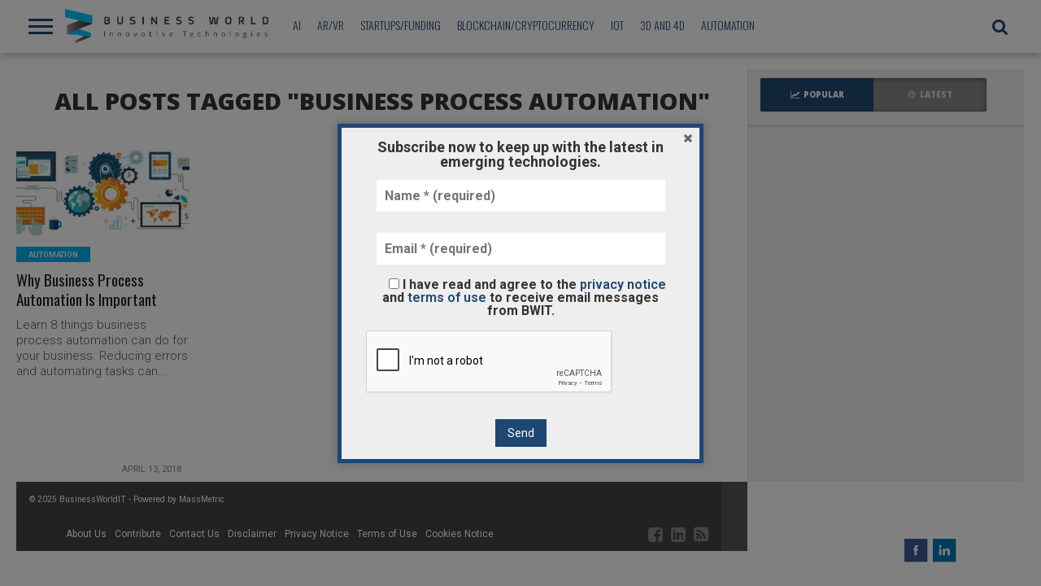

--- FILE ---
content_type: text/html; charset=UTF-8
request_url: https://www.businessworldit.com/tag/business-process-automation/
body_size: 21499
content:
<!DOCTYPE html>
<html lang="en-US">
<head>
	<!-- Google tag (gtag.js) -->
<script async src="https://www.googletagmanager.com/gtag/js?id=G-PTYZL0KKHH"></script>
<script>
  window.dataLayer = window.dataLayer || [];
  function gtag(){dataLayer.push(arguments);}
  gtag('js', new Date());

  gtag('config', 'G-PTYZL0KKHH');
</script>
<!-- Google Tag Manager -->
<script>(function(w,d,s,l,i){w[l]=w[l]||[];w[l].push({'gtm.start':
new Date().getTime(),event:'gtm.js'});var f=d.getElementsByTagName(s)[0],
j=d.createElement(s),dl=l!='dataLayer'?'&l='+l:'';j.async=true;j.src=
'https://www.googletagmanager.com/gtm.js?id='+i+dl;f.parentNode.insertBefore(j,f);
})(window,document,'script','dataLayer','GTM-MQ32KCLT');</script>
<!-- End Google Tag Manager -->
<script async src="https://pagead2.googlesyndication.com/pagead/js/adsbygoogle.js?client=ca-pub-7916766930691647"
     crossorigin="anonymous"></script>
<meta charset="UTF-8" >
<meta name="viewport" id="viewport" content="width=device-width, initial-scale=1.0, maximum-scale=1.0, minimum-scale=1.0, user-scalable=no" />
<link rel="shortcut icon" href="https://bwitlive.wpengine.com/wp-content/uploads/2018/03/favicon.png" /><link rel="pingback" href="https://www.businessworldit.com/xmlrpc.php" />

<meta property="og:image" content="https://www.businessworldit.com/wp-content/uploads/2018/04/Why-Business-Process-Automation-Is-Important.jpg" />

<meta property="og:description" content="" />

<!--UA Code-->
<script>
  (function(i,s,o,g,r,a,m){i['GoogleAnalyticsObject']=r;i[r]=i[r]||function(){
  (i[r].q=i[r].q||[]).push(arguments)},i[r].l=1*new Date();a=s.createElement(o),
  m=s.getElementsByTagName(o)[0];a.async=1;a.src=g;m.parentNode.insertBefore(a,m)
  })(window,document,'script','//www.google-analytics.com/analytics.js','ga');

  ga('create', 'UA-47073873-1', 'businessworldit.com');
  ga('send', 'pageview');

</script>
<!--End-->
	
<!--Webmaster code-->
	<meta name="google-site-verification" content="QhnF_yuoBKICHweW7lurDbeyTAPHSDvpexmbaPJBv0o" />
<!--Code end-->

<!--SD Ad code 06092019-->
<script async src="https://securepubads.g.doubleclick.net/tag/js/gpt.js"></script>
<script>
 window.googletag = window.googletag || {cmd: []};
 googletag.cmd.push(function() {
   <!-- Start: GPT mapping -->
   var leaderboard_mapping = googletag.sizeMapping().
   addSize([1920, 1200], [728, 90]).
   addSize([1920, 1080], [728, 90]).
   addSize([1680, 1050], [728, 90]).
   addSize([1600, 900], [728, 90]).
   addSize([1536, 864], [728, 90]).
   addSize([1440, 900], [728, 90]).
   addSize([1366, 1024], [728, 90]).
   addSize([1366, 768], [728, 90]).
   addSize([1280, 800], [728, 90]).
   addSize([1280, 720], [728, 90]).
   addSize([1024, 800], [728, 90]).
   addSize([1024, 768], [728, 90]).
   addSize([1024, 600], [728, 90]).
   addSize([980, 690], [728, 90]).
   addSize([768, 1024], [728, 90]).
   addSize([0, 0], [320, 50]).
   build();
   <!-- End: GPT mapping -->
   googletag.defineSlot('/21745336774/businessworldit_homepage_728x90_top', [[728, 90], [320, 50]], 'div-gpt-ad-1567765991605-0').defineSizeMapping(leaderboard_mapping).addService(googletag.pubads());
   googletag.pubads().enableSingleRequest();
   googletag.pubads().enableAsyncRendering();
   googletag.enableServices();
 });
</script>
<!--End-->

<meta name='robots' content='index, follow, max-image-preview:large, max-snippet:-1, max-video-preview:-1' />
	<style>img:is([sizes="auto" i], [sizes^="auto," i]) { contain-intrinsic-size: 3000px 1500px }</style>
	<script id="cookieyes" type="text/javascript" src="https://cdn-cookieyes.com/client_data/ffb74c0417688cae2d5fe664/script.js"></script>
	<!-- This site is optimized with the Yoast SEO plugin v23.6 - https://yoast.com/wordpress/plugins/seo/ -->
	<title>Business Process Automation Archives - Business World iT</title>
	<link rel="canonical" href="https://www.businessworldit.com/tag/business-process-automation/" />
	<meta property="og:locale" content="en_US" />
	<meta property="og:type" content="article" />
	<meta property="og:title" content="Business Process Automation Archives - Business World iT" />
	<meta property="og:url" content="https://www.businessworldit.com/tag/business-process-automation/" />
	<meta property="og:site_name" content="Business World iT" />
	<meta name="twitter:card" content="summary_large_image" />
	<script type="application/ld+json" class="yoast-schema-graph">{"@context":"https://schema.org","@graph":[{"@type":"CollectionPage","@id":"https://www.businessworldit.com/tag/business-process-automation/","url":"https://www.businessworldit.com/tag/business-process-automation/","name":"Business Process Automation Archives - Business World iT","isPartOf":{"@id":"https://www.businessworldit.com/#website"},"primaryImageOfPage":{"@id":"https://www.businessworldit.com/tag/business-process-automation/#primaryimage"},"image":{"@id":"https://www.businessworldit.com/tag/business-process-automation/#primaryimage"},"thumbnailUrl":"https://www.businessworldit.com/wp-content/uploads/2018/04/Why-Business-Process-Automation-Is-Important.jpg","breadcrumb":{"@id":"https://www.businessworldit.com/tag/business-process-automation/#breadcrumb"},"inLanguage":"en-US"},{"@type":"ImageObject","inLanguage":"en-US","@id":"https://www.businessworldit.com/tag/business-process-automation/#primaryimage","url":"https://www.businessworldit.com/wp-content/uploads/2018/04/Why-Business-Process-Automation-Is-Important.jpg","contentUrl":"https://www.businessworldit.com/wp-content/uploads/2018/04/Why-Business-Process-Automation-Is-Important.jpg","width":769,"height":445,"caption":"Why Business Process Automation Is Important"},{"@type":"BreadcrumbList","@id":"https://www.businessworldit.com/tag/business-process-automation/#breadcrumb","itemListElement":[{"@type":"ListItem","position":1,"name":"Home","item":"https://www.businessworldit.com/"},{"@type":"ListItem","position":2,"name":"Business Process Automation"}]},{"@type":"WebSite","@id":"https://www.businessworldit.com/#website","url":"https://www.businessworldit.com/","name":"Business World iT","description":"","potentialAction":[{"@type":"SearchAction","target":{"@type":"EntryPoint","urlTemplate":"https://www.businessworldit.com/?s={search_term_string}"},"query-input":{"@type":"PropertyValueSpecification","valueRequired":true,"valueName":"search_term_string"}}],"inLanguage":"en-US"}]}</script>
	<!-- / Yoast SEO plugin. -->


<link rel='dns-prefetch' href='//maxcdn.bootstrapcdn.com' />
<link rel='dns-prefetch' href='//netdna.bootstrapcdn.com' />
<link rel="alternate" type="application/rss+xml" title="Business World iT &raquo; Feed" href="https://www.businessworldit.com/feed/" />
<link rel="alternate" type="application/rss+xml" title="Business World iT &raquo; Comments Feed" href="https://www.businessworldit.com/comments/feed/" />
<link rel="alternate" type="application/rss+xml" title="Business World iT &raquo; Business Process Automation Tag Feed" href="https://www.businessworldit.com/tag/business-process-automation/feed/" />
<script type="text/javascript">
/* <![CDATA[ */
window._wpemojiSettings = {"baseUrl":"https:\/\/s.w.org\/images\/core\/emoji\/16.0.1\/72x72\/","ext":".png","svgUrl":"https:\/\/s.w.org\/images\/core\/emoji\/16.0.1\/svg\/","svgExt":".svg","source":{"concatemoji":"https:\/\/www.businessworldit.com\/wp-includes\/js\/wp-emoji-release.min.js?ver=e48c24471c96ae198e8f3e5b3af4f64d"}};
/*! This file is auto-generated */
!function(s,n){var o,i,e;function c(e){try{var t={supportTests:e,timestamp:(new Date).valueOf()};sessionStorage.setItem(o,JSON.stringify(t))}catch(e){}}function p(e,t,n){e.clearRect(0,0,e.canvas.width,e.canvas.height),e.fillText(t,0,0);var t=new Uint32Array(e.getImageData(0,0,e.canvas.width,e.canvas.height).data),a=(e.clearRect(0,0,e.canvas.width,e.canvas.height),e.fillText(n,0,0),new Uint32Array(e.getImageData(0,0,e.canvas.width,e.canvas.height).data));return t.every(function(e,t){return e===a[t]})}function u(e,t){e.clearRect(0,0,e.canvas.width,e.canvas.height),e.fillText(t,0,0);for(var n=e.getImageData(16,16,1,1),a=0;a<n.data.length;a++)if(0!==n.data[a])return!1;return!0}function f(e,t,n,a){switch(t){case"flag":return n(e,"\ud83c\udff3\ufe0f\u200d\u26a7\ufe0f","\ud83c\udff3\ufe0f\u200b\u26a7\ufe0f")?!1:!n(e,"\ud83c\udde8\ud83c\uddf6","\ud83c\udde8\u200b\ud83c\uddf6")&&!n(e,"\ud83c\udff4\udb40\udc67\udb40\udc62\udb40\udc65\udb40\udc6e\udb40\udc67\udb40\udc7f","\ud83c\udff4\u200b\udb40\udc67\u200b\udb40\udc62\u200b\udb40\udc65\u200b\udb40\udc6e\u200b\udb40\udc67\u200b\udb40\udc7f");case"emoji":return!a(e,"\ud83e\udedf")}return!1}function g(e,t,n,a){var r="undefined"!=typeof WorkerGlobalScope&&self instanceof WorkerGlobalScope?new OffscreenCanvas(300,150):s.createElement("canvas"),o=r.getContext("2d",{willReadFrequently:!0}),i=(o.textBaseline="top",o.font="600 32px Arial",{});return e.forEach(function(e){i[e]=t(o,e,n,a)}),i}function t(e){var t=s.createElement("script");t.src=e,t.defer=!0,s.head.appendChild(t)}"undefined"!=typeof Promise&&(o="wpEmojiSettingsSupports",i=["flag","emoji"],n.supports={everything:!0,everythingExceptFlag:!0},e=new Promise(function(e){s.addEventListener("DOMContentLoaded",e,{once:!0})}),new Promise(function(t){var n=function(){try{var e=JSON.parse(sessionStorage.getItem(o));if("object"==typeof e&&"number"==typeof e.timestamp&&(new Date).valueOf()<e.timestamp+604800&&"object"==typeof e.supportTests)return e.supportTests}catch(e){}return null}();if(!n){if("undefined"!=typeof Worker&&"undefined"!=typeof OffscreenCanvas&&"undefined"!=typeof URL&&URL.createObjectURL&&"undefined"!=typeof Blob)try{var e="postMessage("+g.toString()+"("+[JSON.stringify(i),f.toString(),p.toString(),u.toString()].join(",")+"));",a=new Blob([e],{type:"text/javascript"}),r=new Worker(URL.createObjectURL(a),{name:"wpTestEmojiSupports"});return void(r.onmessage=function(e){c(n=e.data),r.terminate(),t(n)})}catch(e){}c(n=g(i,f,p,u))}t(n)}).then(function(e){for(var t in e)n.supports[t]=e[t],n.supports.everything=n.supports.everything&&n.supports[t],"flag"!==t&&(n.supports.everythingExceptFlag=n.supports.everythingExceptFlag&&n.supports[t]);n.supports.everythingExceptFlag=n.supports.everythingExceptFlag&&!n.supports.flag,n.DOMReady=!1,n.readyCallback=function(){n.DOMReady=!0}}).then(function(){return e}).then(function(){var e;n.supports.everything||(n.readyCallback(),(e=n.source||{}).concatemoji?t(e.concatemoji):e.wpemoji&&e.twemoji&&(t(e.twemoji),t(e.wpemoji)))}))}((window,document),window._wpemojiSettings);
/* ]]> */
</script>
<style id='wp-emoji-styles-inline-css' type='text/css'>

	img.wp-smiley, img.emoji {
		display: inline !important;
		border: none !important;
		box-shadow: none !important;
		height: 1em !important;
		width: 1em !important;
		margin: 0 0.07em !important;
		vertical-align: -0.1em !important;
		background: none !important;
		padding: 0 !important;
	}
</style>
<link rel='stylesheet' id='wp-block-library-css' href='https://www.businessworldit.com/wp-includes/css/dist/block-library/style.min.css?ver=e48c24471c96ae198e8f3e5b3af4f64d' type='text/css' media='all' />
<style id='classic-theme-styles-inline-css' type='text/css'>
/*! This file is auto-generated */
.wp-block-button__link{color:#fff;background-color:#32373c;border-radius:9999px;box-shadow:none;text-decoration:none;padding:calc(.667em + 2px) calc(1.333em + 2px);font-size:1.125em}.wp-block-file__button{background:#32373c;color:#fff;text-decoration:none}
</style>
<style id='global-styles-inline-css' type='text/css'>
:root{--wp--preset--aspect-ratio--square: 1;--wp--preset--aspect-ratio--4-3: 4/3;--wp--preset--aspect-ratio--3-4: 3/4;--wp--preset--aspect-ratio--3-2: 3/2;--wp--preset--aspect-ratio--2-3: 2/3;--wp--preset--aspect-ratio--16-9: 16/9;--wp--preset--aspect-ratio--9-16: 9/16;--wp--preset--color--black: #000000;--wp--preset--color--cyan-bluish-gray: #abb8c3;--wp--preset--color--white: #ffffff;--wp--preset--color--pale-pink: #f78da7;--wp--preset--color--vivid-red: #cf2e2e;--wp--preset--color--luminous-vivid-orange: #ff6900;--wp--preset--color--luminous-vivid-amber: #fcb900;--wp--preset--color--light-green-cyan: #7bdcb5;--wp--preset--color--vivid-green-cyan: #00d084;--wp--preset--color--pale-cyan-blue: #8ed1fc;--wp--preset--color--vivid-cyan-blue: #0693e3;--wp--preset--color--vivid-purple: #9b51e0;--wp--preset--gradient--vivid-cyan-blue-to-vivid-purple: linear-gradient(135deg,rgba(6,147,227,1) 0%,rgb(155,81,224) 100%);--wp--preset--gradient--light-green-cyan-to-vivid-green-cyan: linear-gradient(135deg,rgb(122,220,180) 0%,rgb(0,208,130) 100%);--wp--preset--gradient--luminous-vivid-amber-to-luminous-vivid-orange: linear-gradient(135deg,rgba(252,185,0,1) 0%,rgba(255,105,0,1) 100%);--wp--preset--gradient--luminous-vivid-orange-to-vivid-red: linear-gradient(135deg,rgba(255,105,0,1) 0%,rgb(207,46,46) 100%);--wp--preset--gradient--very-light-gray-to-cyan-bluish-gray: linear-gradient(135deg,rgb(238,238,238) 0%,rgb(169,184,195) 100%);--wp--preset--gradient--cool-to-warm-spectrum: linear-gradient(135deg,rgb(74,234,220) 0%,rgb(151,120,209) 20%,rgb(207,42,186) 40%,rgb(238,44,130) 60%,rgb(251,105,98) 80%,rgb(254,248,76) 100%);--wp--preset--gradient--blush-light-purple: linear-gradient(135deg,rgb(255,206,236) 0%,rgb(152,150,240) 100%);--wp--preset--gradient--blush-bordeaux: linear-gradient(135deg,rgb(254,205,165) 0%,rgb(254,45,45) 50%,rgb(107,0,62) 100%);--wp--preset--gradient--luminous-dusk: linear-gradient(135deg,rgb(255,203,112) 0%,rgb(199,81,192) 50%,rgb(65,88,208) 100%);--wp--preset--gradient--pale-ocean: linear-gradient(135deg,rgb(255,245,203) 0%,rgb(182,227,212) 50%,rgb(51,167,181) 100%);--wp--preset--gradient--electric-grass: linear-gradient(135deg,rgb(202,248,128) 0%,rgb(113,206,126) 100%);--wp--preset--gradient--midnight: linear-gradient(135deg,rgb(2,3,129) 0%,rgb(40,116,252) 100%);--wp--preset--font-size--small: 13px;--wp--preset--font-size--medium: 20px;--wp--preset--font-size--large: 36px;--wp--preset--font-size--x-large: 42px;--wp--preset--spacing--20: 0.44rem;--wp--preset--spacing--30: 0.67rem;--wp--preset--spacing--40: 1rem;--wp--preset--spacing--50: 1.5rem;--wp--preset--spacing--60: 2.25rem;--wp--preset--spacing--70: 3.38rem;--wp--preset--spacing--80: 5.06rem;--wp--preset--shadow--natural: 6px 6px 9px rgba(0, 0, 0, 0.2);--wp--preset--shadow--deep: 12px 12px 50px rgba(0, 0, 0, 0.4);--wp--preset--shadow--sharp: 6px 6px 0px rgba(0, 0, 0, 0.2);--wp--preset--shadow--outlined: 6px 6px 0px -3px rgba(255, 255, 255, 1), 6px 6px rgba(0, 0, 0, 1);--wp--preset--shadow--crisp: 6px 6px 0px rgba(0, 0, 0, 1);}:where(.is-layout-flex){gap: 0.5em;}:where(.is-layout-grid){gap: 0.5em;}body .is-layout-flex{display: flex;}.is-layout-flex{flex-wrap: wrap;align-items: center;}.is-layout-flex > :is(*, div){margin: 0;}body .is-layout-grid{display: grid;}.is-layout-grid > :is(*, div){margin: 0;}:where(.wp-block-columns.is-layout-flex){gap: 2em;}:where(.wp-block-columns.is-layout-grid){gap: 2em;}:where(.wp-block-post-template.is-layout-flex){gap: 1.25em;}:where(.wp-block-post-template.is-layout-grid){gap: 1.25em;}.has-black-color{color: var(--wp--preset--color--black) !important;}.has-cyan-bluish-gray-color{color: var(--wp--preset--color--cyan-bluish-gray) !important;}.has-white-color{color: var(--wp--preset--color--white) !important;}.has-pale-pink-color{color: var(--wp--preset--color--pale-pink) !important;}.has-vivid-red-color{color: var(--wp--preset--color--vivid-red) !important;}.has-luminous-vivid-orange-color{color: var(--wp--preset--color--luminous-vivid-orange) !important;}.has-luminous-vivid-amber-color{color: var(--wp--preset--color--luminous-vivid-amber) !important;}.has-light-green-cyan-color{color: var(--wp--preset--color--light-green-cyan) !important;}.has-vivid-green-cyan-color{color: var(--wp--preset--color--vivid-green-cyan) !important;}.has-pale-cyan-blue-color{color: var(--wp--preset--color--pale-cyan-blue) !important;}.has-vivid-cyan-blue-color{color: var(--wp--preset--color--vivid-cyan-blue) !important;}.has-vivid-purple-color{color: var(--wp--preset--color--vivid-purple) !important;}.has-black-background-color{background-color: var(--wp--preset--color--black) !important;}.has-cyan-bluish-gray-background-color{background-color: var(--wp--preset--color--cyan-bluish-gray) !important;}.has-white-background-color{background-color: var(--wp--preset--color--white) !important;}.has-pale-pink-background-color{background-color: var(--wp--preset--color--pale-pink) !important;}.has-vivid-red-background-color{background-color: var(--wp--preset--color--vivid-red) !important;}.has-luminous-vivid-orange-background-color{background-color: var(--wp--preset--color--luminous-vivid-orange) !important;}.has-luminous-vivid-amber-background-color{background-color: var(--wp--preset--color--luminous-vivid-amber) !important;}.has-light-green-cyan-background-color{background-color: var(--wp--preset--color--light-green-cyan) !important;}.has-vivid-green-cyan-background-color{background-color: var(--wp--preset--color--vivid-green-cyan) !important;}.has-pale-cyan-blue-background-color{background-color: var(--wp--preset--color--pale-cyan-blue) !important;}.has-vivid-cyan-blue-background-color{background-color: var(--wp--preset--color--vivid-cyan-blue) !important;}.has-vivid-purple-background-color{background-color: var(--wp--preset--color--vivid-purple) !important;}.has-black-border-color{border-color: var(--wp--preset--color--black) !important;}.has-cyan-bluish-gray-border-color{border-color: var(--wp--preset--color--cyan-bluish-gray) !important;}.has-white-border-color{border-color: var(--wp--preset--color--white) !important;}.has-pale-pink-border-color{border-color: var(--wp--preset--color--pale-pink) !important;}.has-vivid-red-border-color{border-color: var(--wp--preset--color--vivid-red) !important;}.has-luminous-vivid-orange-border-color{border-color: var(--wp--preset--color--luminous-vivid-orange) !important;}.has-luminous-vivid-amber-border-color{border-color: var(--wp--preset--color--luminous-vivid-amber) !important;}.has-light-green-cyan-border-color{border-color: var(--wp--preset--color--light-green-cyan) !important;}.has-vivid-green-cyan-border-color{border-color: var(--wp--preset--color--vivid-green-cyan) !important;}.has-pale-cyan-blue-border-color{border-color: var(--wp--preset--color--pale-cyan-blue) !important;}.has-vivid-cyan-blue-border-color{border-color: var(--wp--preset--color--vivid-cyan-blue) !important;}.has-vivid-purple-border-color{border-color: var(--wp--preset--color--vivid-purple) !important;}.has-vivid-cyan-blue-to-vivid-purple-gradient-background{background: var(--wp--preset--gradient--vivid-cyan-blue-to-vivid-purple) !important;}.has-light-green-cyan-to-vivid-green-cyan-gradient-background{background: var(--wp--preset--gradient--light-green-cyan-to-vivid-green-cyan) !important;}.has-luminous-vivid-amber-to-luminous-vivid-orange-gradient-background{background: var(--wp--preset--gradient--luminous-vivid-amber-to-luminous-vivid-orange) !important;}.has-luminous-vivid-orange-to-vivid-red-gradient-background{background: var(--wp--preset--gradient--luminous-vivid-orange-to-vivid-red) !important;}.has-very-light-gray-to-cyan-bluish-gray-gradient-background{background: var(--wp--preset--gradient--very-light-gray-to-cyan-bluish-gray) !important;}.has-cool-to-warm-spectrum-gradient-background{background: var(--wp--preset--gradient--cool-to-warm-spectrum) !important;}.has-blush-light-purple-gradient-background{background: var(--wp--preset--gradient--blush-light-purple) !important;}.has-blush-bordeaux-gradient-background{background: var(--wp--preset--gradient--blush-bordeaux) !important;}.has-luminous-dusk-gradient-background{background: var(--wp--preset--gradient--luminous-dusk) !important;}.has-pale-ocean-gradient-background{background: var(--wp--preset--gradient--pale-ocean) !important;}.has-electric-grass-gradient-background{background: var(--wp--preset--gradient--electric-grass) !important;}.has-midnight-gradient-background{background: var(--wp--preset--gradient--midnight) !important;}.has-small-font-size{font-size: var(--wp--preset--font-size--small) !important;}.has-medium-font-size{font-size: var(--wp--preset--font-size--medium) !important;}.has-large-font-size{font-size: var(--wp--preset--font-size--large) !important;}.has-x-large-font-size{font-size: var(--wp--preset--font-size--x-large) !important;}
:where(.wp-block-post-template.is-layout-flex){gap: 1.25em;}:where(.wp-block-post-template.is-layout-grid){gap: 1.25em;}
:where(.wp-block-columns.is-layout-flex){gap: 2em;}:where(.wp-block-columns.is-layout-grid){gap: 2em;}
:root :where(.wp-block-pullquote){font-size: 1.5em;line-height: 1.6;}
</style>
<link rel='stylesheet' id='contact-form-7-css' href='https://www.businessworldit.com/wp-content/plugins/contact-form-7/includes/css/styles.css?ver=5.9.8' type='text/css' media='all' />
<link rel='stylesheet' id='acx_fsmi_styles-css' href='https://www.businessworldit.com/wp-content/plugins/floating-social-media-icon/css/style.css?v=4.3&#038;ver=e48c24471c96ae198e8f3e5b3af4f64d' type='text/css' media='all' />
<link rel='stylesheet' id='contact-form-7-email-spam-blocker-css' href='https://www.businessworldit.com/wp-content/plugins/wp-contact-form7-email-spam-blocker/public/css/contact-form-7-email-spam-blocker-public.css?ver=1.0.0' type='text/css' media='all' />
<link rel='stylesheet' id='spu-public-css-css' href='https://www.businessworldit.com/wp-content/plugins/popups/public/assets/css/public.css?ver=1.9.3.4' type='text/css' media='all' />
<link rel='stylesheet' id='parent-style-css' href='https://www.businessworldit.com/wp-content/themes/topnews/style.css?ver=e48c24471c96ae198e8f3e5b3af4f64d' type='text/css' media='all' />
<link rel='stylesheet' id='bootstrap-css' href='https://maxcdn.bootstrapcdn.com/bootstrap/3.3.7/css/bootstrap.min.css?ver=3.3.7' type='text/css' media='all' />
<link rel='stylesheet' id='mvp-style-css' href='https://www.businessworldit.com/wp-content/themes/topnews-child/style.css?ver=e48c24471c96ae198e8f3e5b3af4f64d' type='text/css' media='all' />
<link rel='stylesheet' id='reset-css' href='https://www.businessworldit.com/wp-content/themes/topnews/css/reset.css?ver=e48c24471c96ae198e8f3e5b3af4f64d' type='text/css' media='all' />
<link rel='stylesheet' id='mvp-fontawesome-css' href='//netdna.bootstrapcdn.com/font-awesome/4.4.0/css/font-awesome.css?ver=e48c24471c96ae198e8f3e5b3af4f64d' type='text/css' media='all' />
<!--[if lt IE 10]>
<link rel='stylesheet' id='mvp-iecss-css' href='https://www.businessworldit.com/wp-content/themes/topnews-child/css/iecss.css?ver=e48c24471c96ae198e8f3e5b3af4f64d' type='text/css' media='all' />
<![endif]-->
<link rel='stylesheet' id='media-queries-css' href='https://www.businessworldit.com/wp-content/themes/topnews/css/media-queries.css?ver=e48c24471c96ae198e8f3e5b3af4f64d' type='text/css' media='all' />
<script type="text/javascript" src="https://www.businessworldit.com/wp-includes/js/jquery/jquery.min.js?ver=3.7.1" id="jquery-core-js"></script>
<script type="text/javascript" src="https://www.businessworldit.com/wp-includes/js/jquery/jquery-migrate.min.js?ver=3.4.1" id="jquery-migrate-js"></script>
<script type="text/javascript" src="https://www.businessworldit.com/wp-content/plugins/wp-contact-form7-email-spam-blocker/public/js/contact-form-7-email-spam-blocker-public.js?ver=1.0.0" id="contact-form-7-email-spam-blocker-js"></script>
<link rel="https://api.w.org/" href="https://www.businessworldit.com/wp-json/" /><link rel="alternate" title="JSON" type="application/json" href="https://www.businessworldit.com/wp-json/wp/v2/tags/243" /><link rel="EditURI" type="application/rsd+xml" title="RSD" href="https://www.businessworldit.com/xmlrpc.php?rsd" />



<!-- Starting Styles For Social Media Icon From Acurax International www.acurax.com -->
<style type='text/css'>
#divBottomRight img 
{
width: 34px; 
}
</style>
<!-- Ending Styles For Social Media Icon From Acurax International www.acurax.com -->





<script type="text/javascript">
  // Function for set the cookie for days
  function tekGdprSetCookie(cname, cvalue, exdays) { //create js cookie
    var d = new Date();
    d.setTime(d.getTime() + (exdays * 24 * 60 * 60 * 1000));
    var expires = "expires=" + d.toUTCString();
    document.cookie = cname + "=" + cvalue + ";" + expires + ";path=/";
  }
  function sendTheDatatandc()
  {
	var formId = document.getElementById('TandC_Data');
	if(document.querySelector('#t-and-c--checkbox:checked')!==null) {
    	var set = 2;
    	var postData = $('#TandC_Data').serialize()+'&gdpraccepttandc=submit';
    	var xhttp = new XMLHttpRequest();
    	xhttp.onreadystatechange = function() {
    	  if (this.readyState == 4 && this.status == 200) {
    	    set = this.responseText;
    	  }
    	};
    	xhttp.open("POST", "https://www.businessworldit.com/wp-content/plugins/wpgdpr_g8zuDP/update.php", true);
    	xhttp.setRequestHeader("Content-type", "application/x-www-form-urlencoded");
    	xhttp.send(postData);
		tekGdprSetCookie('WP-GDPR-Compliance-tandc','1.0',3650);

		window.location='https://www.businessworldit.com';	}
	else {
		alert("Please check the checkbox");
	}
  }
  // Hit the file update.php to work it without refresh with XMLHttp
  function gdrpSetCookie(name, cookieName) { //ajax and js cookie function call
    var set = 2;
    var xhttp = new XMLHttpRequest();
    xhttp.onreadystatechange = function() {
      if (this.readyState == 4 && this.status == 200) {
        set = this.responseText;
      }
    };

    xhttp.open("POST", "https://www.businessworldit.com/wp-content/plugins/wpgdpr_g8zuDP/update.php", true);
    xhttp.setRequestHeader("Content-type", "application/x-www-form-urlencoded");
    xhttp.send(name);
  }

  // Function to check the cookie exist or not
  function getGdprCookieCookie(name) {
    var value = "; " + document.cookie;
    var parts = value.split("; " + name + "=");
    if (parts.length == 2) {
      return parts.pop().split(";").shift();
    } else {
      return null;
    }
  }
 // get cookie value
  function getCookie(cname) {
  let name = cname + "=";
  let decodedCookie = decodeURIComponent(document.cookie);
  let ca = decodedCookie.split(';');
  for(let i = 0; i <ca.length; i++) {
    let c = ca[i];
    while (c.charAt(0) == ' ') {
      c = c.substring(1);
    }
    if (c.indexOf(name) == 0) {
      return c.substring(name.length, c.length);
    }
  }
  return "";
}

</script>

	<script type="text/javascript">
  // Function for set the cookie for days
  function tekGdprSetCookie(cname, cvalue, exdays) { //create js cookie
    var d = new Date();
    d.setTime(d.getTime() + (exdays * 24 * 60 * 60 * 1000));
    var expires = "expires=" + d.toUTCString();
    document.cookie = cname + "=" + cvalue + ";" + expires + ";path=/";
  }
  function sendTheDatapp()
  {
	var formId = document.getElementById('privacyPolicyData');
	if(document.querySelector('#provicy-policy--checkbox:checked')!==null) {
		var set = 2;
		var postData = $('#privacyPolicyData').serialize()+'&gdpracceptpp=submit';
		var xhttp = new XMLHttpRequest();
		xhttp.onreadystatechange = function() {
			if (this.readyState == 4 && this.status == 200) {
				set = this.responseText;
			}
    	};
    	xhttp.open("POST", "https://www.businessworldit.com/wp-content/plugins/wpgdpr_g8zuDP/update.php", true);
    	xhttp.setRequestHeader("Content-type", "application/x-www-form-urlencoded");
    	xhttp.send(postData);
		tekGdprSetCookie('WP-GDPR-Compliance-pp','1.0',3650);

		window.location='https://www.businessworldit.com';	}
	else {
		alert("Please check the checkbox");
	}
  }
  // Hit the file update.php to work it without refresh with XMLHttp
  function gdrpSetCookie(name, cookieName) { //ajax and js cookie function call
    var set = 2;
    var xhttp = new XMLHttpRequest();
    xhttp.onreadystatechange = function() {
      if (this.readyState == 4 && this.status == 200) {
        set = this.responseText;
      }
    };
    // var postdata = 
    xhttp.open("POST", "https://www.businessworldit.com/wp-content/plugins/wpgdpr_g8zuDP/update.php", true);
    xhttp.setRequestHeader("Content-type", "application/x-www-form-urlencoded");
    xhttp.send(name);
  }

  // Function to check the cookie exist or not
  function getGdprCookieCookie(name) {
    var value = "; " + document.cookie;
    var parts = value.split("; " + name + "=");
    if (parts.length == 2) {
      return parts.pop().split(";").shift();
    } else {
      return null;
    }
  }
 // get cookie value
  function getCookie(cname) {
  let name = cname + "=";
  let decodedCookie = decodeURIComponent(document.cookie);
  let ca = decodedCookie.split(';');
  for(let i = 0; i <ca.length; i++) {
    let c = ca[i];
    while (c.charAt(0) == ' ') {
      c = c.substring(1);
    }
    if (c.indexOf(name) == 0) {
      return c.substring(name.length, c.length);
    }
  }
  return "";
}

</script>
<style>
/* Customize the label (the containerr) */
.containerr {
    display: block;
    position: relative;
    padding-left: 35px;
    margin-bottom: 12px;
    cursor: pointer;

    -webkit-user-select: none;
    -moz-user-select: none;
    -ms-user-select: none;
    user-select: none;
  }

  /* Hide the browser's default checkbox */
  .containerr input {
    position: absolute;
    opacity: 0;
    cursor: pointer;
  }

  /* Create a custom checkbox */
  .checkmark {
    position: absolute;
    top: 0;
    left: 0;
    height: 25px;
    width: 25px;
    background-color: #eee;
  }

  /* On mouse-over, add a grey background color */
  .containerr:hover input~.checkmark {
    background-color: #ccc;
  }

  /* When the checkbox is checked, add a blue background */
  .containerr input:checked~.checkmark {
    background-color: #2196F3;
  }

  /* Create the checkmark/indicator (hidden when not checked) */
  .checkmark:after {
    content: "";
    position: absolute;
    display: none;
  }

  /* Show the checkmark when checked */
  .containerr input:checked~.checkmark:after {
    display: block;
  }

  /* Style the checkmark/indicator */
  .containerr .checkmark:after {
    left: 9px;
    top: 5px;
    width: 5px;
    height: 10px;
    border: solid white;
    border-width: 0 3px 3px 0;
    -webkit-transform: rotate(45deg);
    -ms-transform: rotate(45deg);
    transform: rotate(45deg);
  }
  /*Row arrangement for status */
  .checkbx {
    width: 5%;
    padding-left: 0;
  }

  .yesbadge {
    padding: 10px;
    border: 0px;
    background-color: #38B677;
    margin: 5px;
    margin-top: 1px;
    border-radius: 2px;
  }

  .yesicons {
    font-size: 18px;
    border-radius: 100%;
    color: #fff;
  }

  .noicons {
    font-size: 18px;
    border-radius: 100%;
    color: #fff;
  }

  .nobadge {
    padding: 10px;
    border: 0px;
    background-color: #FE5253;
    margin: 5px;
    margin-top: 1px;
    border-radius: 2px;
  }

  .statusnobadge {
    padding: 10px;
    border: 0px;
    background-color: #e4dddd;
    margin: 5px;
    margin-top: 1px;
    border-radius: 2px;
  }

  .statusyesbadge {
    padding: 10px;
    border: 0px;
    background-color: #e4dddd;
    margin: 5px;
    margin-top: 1px;
    border-radius: 2px;
  }

  .textblock {
    padding: 10px;
    padding-right: 0px;
    background-color: #FBFBFB;
    border: 1px solid #E6E6E6;
  }

  .statusnoicons {
    font-size: 18px;
    border-radius: 100%;
    color: red;
  }

  .statusyesicons {
    font-size: 18px;
    border-radius: 100%;
    color: #38B677;
  }

  .statusnotextblock {
    padding: 10px;
    padding-right: 0px;
    color: red;
    font-weight: 700;
  }

  .statusyestextblock {
    padding: 10px;
    padding-right: 0px;
    color: #38B677;
    font-weight: 700;
  }
/* CSS */
.button-13 {
  background-color: #fff;
  border: 1px solid #d5d9d9;
  border-radius: 8px;
  box-shadow: rgba(213, 217, 217, .5) 0 2px 5px 0;
  box-sizing: border-box;
  color: #0f1111;
  cursor: pointer;
  display: inline-block;
  font-family: "Amazon Ember",sans-serif;
  font-size: 13px;
  line-height: 29px;
  padding: 0 10px 0 11px;
  position: relative;
  text-align: center;
  text-decoration: none;
  user-select: none;
  -webkit-user-select: none;
  touch-action: manipulation;
  vertical-align: middle;
  width: 100px;
}

.button-13:hover {
  background-color: #f7fafa;
}

.button-13:focus {
  border-color: #008296;
  box-shadow: rgba(213, 217, 217, .5) 0 2px 5px 0;
  outline: 0;
}
</style>
<script type="text/javascript">
	function gdprdrAction() {
		var cnfmsgdrect = "Are you sure you want to delete this";
		var conf = confirm(cnfmsgdrect);
		if (conf == true) {
			return true;
		} else {
			return false;
		}
	}
</script>

<style type='text/css'>

@import url(//fonts.googleapis.com/css?family=Open+Sans:700,800|Oswald:100,200,300,400,500,600,700,800,900|Oswald:100,200,300,400,500,600,700,800,900|Roboto:100,200,300,400,500,600,700,800,900&subset=latin,latin-ext,cyrillic,cyrillic-ext,greek-ext,greek,vietnamese);

#wallpaper {
	background: url() no-repeat 50% 0;
	}

a, a:visited,
.woocommerce ul.products li.product .price,
.woocommerce-page ul.products li.product .price,
p.comment-tab-text a,
p.comment-tab-text a:visited {
	color: #1f4773;
	}

ul.social-drop-list,
#mobile-menu-wrap:hover,
#mobile-nav .menu {
	background: #1f4773;
	}

.main-nav .menu li .mega-dropdown,
.main-nav .menu li ul.sub-menu,
#search-bar,
#search-button:hover,
#social-nav:hover {
	background: #1f4773;
	}

.main-nav .menu li:hover ul.sub-menu,
.main-nav .menu li:hover ul.sub-menu li a {
	color: #ffffff;
	}

.main-nav .menu li:hover ul.sub-menu li a,
.main-nav .menu li:hover ul.mega-list li a,
#search-button:hover,
#social-nav:hover span,
#searchform input,
#mobile-menu-wrap:hover {
	color: #ffffff;
	}

.main-nav .menu li:hover ul.sub-menu li.menu-item-has-children:hover a:after,
.main-nav .menu li:hover ul.sub-menu li.menu-item-has-children a:after {
	border-color: transparent transparent transparent #ffffff;
	}

a:hover,
h2 a:hover,
.sidebar-list-text a:hover,
span.author-name a:hover,
.widget-split-right a:hover,
.widget-full-list-text a:hover {
	color: #f80000;
	}

.read-more-fb a:hover,
.read-more-twit a:hover,
.read-more-comment a:hover,
.post-tags a:hover,
.tag-cloud a:hover {
	background: #f80000;
	}

#nav-wrap,
.content-out-nav,
.more-nav-contain,
.main-nav-contain,
#nav-right,
.nav-spacer {
	background: #ffffff;
	}

.more-nav-contain:before {
	background: -moz-linear-gradient(to left, #ffffff, rgba(255,255,255,0));
	background: -ms-linear-gradient(to left, #ffffff, rgba(255,255,255,0));
	background: -o-linear-gradient(to left, #ffffff, rgba(255,255,255,0));
	background: -webkit-linear-gradient(to left, #ffffff, rgba(255,255,255,0));
	background: linear-gradient(to left, #ffffff, rgba(255,255,255,0));
	}

.main-nav .menu li a,
#social-nav span,
#mobile-menu-wrap,
ul.ubermenu-nav li a,
#search-button {
	color: #1f4773;
	}

.fly-but-wrap span {
	background: #1f4773;
	}

.main-nav .menu li.menu-item-has-children a:after {
	border-color: #1f4773 transparent transparent transparent;
	}

.prev-next-text a,
.prev-next-text a:visited,
.prev-next-text a:hover,
ul.post-social-list li.post-social-comm a,
#sidebar-mobi-tab,
span.mobi-tab-but,
ul.tabber-header li.active,
h3.sidebar-header,
#sidebar-scroll-wrap,
ul.tabber-header li:hover,
span.post-tags-header {
	background: #1f4773;
	}

.woocommerce .widget_price_filter .price_slider_wrapper .ui-widget-content {
	background-color: #1f4773;
	}

span.social-count-num {
	color: #1f4773;
	}

span.img-cat,
.read-more-comment a,
#infscr-loading,
span.comment-but-text,
.woocommerce a.button,
.woocommerce button.button,
.woocommerce input.button,
.woocommerce #respond input#submit,
.woocommerce #content input.button,
.woocommerce-page a.button,
.woocommerce-page button.button,
.woocommerce-page input.button,
.woocommerce-page #respond input#submit,
.woocommerce-page #content input.button,
.woocommerce div.product form.cart .button,
.woocommerce #content div.product form.cart .button,
.woocommerce-page div.product form.cart .button,
.woocommerce-page #content div.product form.cart .button,
.woocommerce a.button.alt,
.woocommerce button.button.alt,
.woocommerce input.button.alt,
.woocommerce #respond input#submit.alt,
.woocommerce #content input.button.alt,
.woocommerce-page a.button.alt,
.woocommerce-page button.button.alt,
.woocommerce-page input.button.alt,
.woocommerce-page #respond input#submit.alt,
.woocommerce-page #content input.button.alt,
.woocommerce a.button:hover,
.woocommerce button.button:hover,
.woocommerce input.button:hover,
.woocommerce #respond input#submit:hover,
.woocommerce #content input.button:hover,
.woocommerce-page a.button:hover,
.woocommerce-page button.button:hover,
.woocommerce-page input.button:hover,
.woocommerce-page #respond input#submit:hover,
.woocommerce-page #content input.button:hover,
.woocommerce div.product form.cart .button:hover,
.woocommerce #content div.product form.cart .button:hover,
.woocommerce-page div.product form.cart .button:hover,
.woocommerce-page #content div.product form.cart .button:hover,
.woocommerce a.button.alt,
.woocommerce button.button.alt,
.woocommerce input.button.alt,
.woocommerce #respond input#submit.alt,
.woocommerce #content input.button.alt,
.woocommerce-page a.button.alt,
.woocommerce-page button.button.alt,
.woocommerce-page input.button.alt,
.woocommerce-page #respond input#submit.alt,
.woocommerce-page #content input.button.alt,
.woocommerce a.button.alt:hover,
.woocommerce button.button.alt:hover,
.woocommerce input.button.alt:hover,
.woocommerce #respond input#submit.alt:hover,
.woocommerce #content input.button.alt:hover,
.woocommerce-page a.button.alt:hover,
.woocommerce-page button.button.alt:hover,
.woocommerce-page input.button.alt:hover,
.woocommerce-page #respond input#submit.alt:hover,
.woocommerce-page #content input.button.alt:hover,
.woocommerce span.onsale,
.woocommerce-page span.onsale,
.woocommerce .widget_price_filter .ui-slider .ui-slider-range {
	background: #00aeef;
	}

.woocommerce .widget_price_filter .ui-slider .ui-slider-handle {
	background-color: #00aeef;
	}

#category-header-wrap h1,
ul.trending-list li.trending-head,
.woocommerce .woocommerce-product-rating .star-rating,
.woocommerce-page .woocommerce-product-rating .star-rating,
.woocommerce .products .star-rating,
.woocommerce-page .products .star-rating {
	color: #00aeef;
	}

.main-nav .menu li a:hover,
.main-nav .menu li:hover a {
	border-bottom: 5px solid #00aeef;
	}

.main-nav .menu li a,
ul.ubermenu-nav li a {
	font-family: 'Oswald', sans-serif;
	}

#featured-multi-main-text h2,
.featured-multi-sub-text h2,
.widget-full-list-text a,
.widget-split-right a,
.home-widget-large-text a,
.home-widget-list-text a,
.widget-list-small-text a,
.story-contain-text h2,
h1.story-title,
.full-wide-text a,
.main-nav .menu li:hover ul.mega-list li a,
ul.trending-list li.trending-head,
.grid-main-text h2,
.grid-sub-text h2,
#content-area blockquote p,
#woo-content h1,
#woo-content h2,
#woo-content h3,
#woo-content h4,
#woo-content h5,
#woo-content h6,
#content-area h1,
#content-area h2,
#content-area h3,
#content-area h4,
#content-area h5,
#content-area h6,
ul.trending-list li a,
.sidebar-list-text a,
.sidebar-list-text a:visited {
	font-family: 'Oswald', sans-serif;
	}

body,
#searchform input,
.add_to_cart_button,
.woocommerce .woocommerce-result-count,
.woocommerce-page .woocommerce-result-count {
	font-family: Roboto, sans-serif;
	}

</style>
	
<style type="text/css">






#sidebar-widget-wrap {
	top: 0;
	}



@media screen and (min-width: 1003px) {

#sidebar-contain {
	bottom: auto;
	height: 100%;
	}

#post-content-contain #sidebar-contain {
	margin-left: 639px;
	}

.side-fixed {
	position: absolute !important;
		top: 0 !important;
		bottom: auto !important;
		right: -341px !important;
	}

.single .side-fixed,
.page .side-fixed,
.woocommerce .side-fixed {
	right: -341px !important;
	}

#sidebar-scroll-wrap {
	display: none;
	}

}


#content-out {
	margin-right: -60px;
	}

#content-in {
	margin-right: 60px;
	}


@media screen and (max-width: 1263px) {

	#content-out,
	#content-in {
		margin-right: 0;
		}

	}


</style>

<style type="text/css">
</style>

		<style type="text/css" id="wp-custom-css">
			

			</style>
		
</head>

<body data-rsssl=1 class="archive tag tag-business-process-automation tag-243 wp-theme-topnews wp-child-theme-topnews-child">
<!-- Google Tag Manager (noscript) -->
<noscript><iframe src="https://www.googletagmanager.com/ns.html?id=GTM-MQ32KCLT"
height="0" width="0" style="display:none;visibility:hidden"></iframe></noscript>
<!-- End Google Tag Manager (noscript) -->
<div id="site">
	<div id="fly-wrap">
	<div class="fly-wrap-out">
		<div class="fly-side-wrap">
			<ul class="fly-bottom-soc left relative">
									<li class="fb-soc">
						<a href="https://www.facebook.com/businessworldit" target="_blank">
						<i class="fa fa-facebook-square fa-2"></i>
						</a>
					</li>
																																	<li class="link-soc">
						<a href="https://www.linkedin.com/showcase/business-world-innovative-technology/" target="_blank">
						<i class="fa fa-linkedin fa-2"></i>
						</a>
					</li>
																	<li class="rss-soc">
						<a href="https://www.businessworldit.com/feed/rss/" target="_blank">
						<i class="fa fa-rss fa-2"></i>
						</a>
					</li>
							</ul>
		</div><!--fly-side-wrap-->
		<div class="fly-wrap-in">
			<div id="fly-menu-wrap">
				<nav class="fly-nav-menu left relative">
					<div class="menu-mobile-page-menu-container"><ul id="menu-mobile-page-menu" class="menu"><li id="menu-item-119" class="menu-item menu-item-type-taxonomy menu-item-object-category menu-item-119"><a href="https://www.businessworldit.com/category/ai/">AI</a></li>
<li id="menu-item-197" class="menu-item menu-item-type-taxonomy menu-item-object-category menu-item-197"><a href="https://www.businessworldit.com/category/ar-vr-technologies/">AR/VR</a></li>
<li id="menu-item-124" class="menu-item menu-item-type-taxonomy menu-item-object-category menu-item-124"><a href="https://www.businessworldit.com/category/startups-funding/">Startups/Funding</a></li>
<li id="menu-item-122" class="menu-item menu-item-type-taxonomy menu-item-object-category menu-item-122"><a href="https://www.businessworldit.com/category/blockchain-cryptocurrency/">Blockchain/Cryptocurrency</a></li>
<li id="menu-item-179" class="menu-item menu-item-type-taxonomy menu-item-object-category menu-item-179"><a href="https://www.businessworldit.com/category/iot/">IoT</a></li>
<li id="menu-item-198" class="menu-item menu-item-type-taxonomy menu-item-object-category menu-item-198"><a href="https://www.businessworldit.com/category/3d-4d-technologies/">3D and 4D</a></li>
<li id="menu-item-178" class="menu-item menu-item-type-taxonomy menu-item-object-category menu-item-178"><a href="https://www.businessworldit.com/category/automation/">Automation</a></li>
<li id="menu-item-125" class="menu-item menu-item-type-custom menu-item-object-custom menu-item-125"><a>____________________________</a></li>
<li id="menu-item-31" class="menu-item menu-item-type-post_type menu-item-object-page menu-item-31"><a href="https://www.businessworldit.com/about-us/">About Us</a></li>
<li id="menu-item-32" class="menu-item menu-item-type-post_type menu-item-object-page menu-item-32"><a href="https://www.businessworldit.com/contact-us/">Contact Us</a></li>
<li id="menu-item-33" class="menu-item menu-item-type-post_type menu-item-object-page menu-item-33"><a href="https://www.businessworldit.com/contribute/">Contribute</a></li>
<li id="menu-item-34" class="menu-item menu-item-type-post_type menu-item-object-page menu-item-privacy-policy menu-item-34"><a rel="privacy-policy" href="https://www.businessworldit.com/privacy-policy/">Privacy Policy</a></li>
<li id="menu-item-558" class="menu-item menu-item-type-post_type menu-item-object-page menu-item-558"><a href="https://www.businessworldit.com/old-terms-of-use/">Terms of Use</a></li>
</ul></div>				</nav>
			</div><!--fly-menu-wrap-->
		</div><!--fly-wrap-in-->
	</div><!--fly-wrap-out-->
</div><!--fly-wrap-->	<header>
		<div id="nav-wrap">
			<div class="content-out content-out-nav">
				<div class="content-in">
					<div id="nav-contain" class="left">
						<div id="nav-contain-out">
							<div class="fly-but-wrap left relative">
								<span></span>
								<span></span>
								<span></span>
								<span></span>
							</div><!--fly-but-wrap-->
							<div id="nav-logo" class="left" itemscope itemtype="http://schema.org/Organization">
																	<a itemprop="url" href="https://www.businessworldit.com"><img itemprop="logo" src="https://www.businessworldit.com/wp-content/uploads/2019/01/BWIT_Logo.png" alt="Business World iT" /></a>
															</div><!--nav-logo-->
							<div id="nav-contain-in">
								<div id="main-nav-out">
									<div id="main-nav-in">
								<nav>
									<div id="nav-out">
										<div id="nav-in">
											<div class="main-nav left main-nav-contain">
												<div class="main-nav-in left">
																										<div class="menu-category-main-menu-container"><ul id="menu-category-main-menu" class="menu"><li id="menu-item-18" class="menu-item menu-item-type-taxonomy menu-item-object-category menu-item-18"><a href="https://www.businessworldit.com/category/ai/">AI</a></li>
<li id="menu-item-195" class="menu-item menu-item-type-taxonomy menu-item-object-category menu-item-195"><a href="https://www.businessworldit.com/category/ar-vr-technologies/">AR/VR</a></li>
<li id="menu-item-116" class="menu-item menu-item-type-taxonomy menu-item-object-category menu-item-116"><a href="https://www.businessworldit.com/category/startups-funding/">Startups/Funding</a></li>
<li id="menu-item-113" class="menu-item menu-item-type-taxonomy menu-item-object-category menu-item-113"><a href="https://www.businessworldit.com/category/blockchain-cryptocurrency/">Blockchain/Cryptocurrency</a></li>
<li id="menu-item-181" class="menu-item menu-item-type-taxonomy menu-item-object-category menu-item-181"><a href="https://www.businessworldit.com/category/iot/">IoT</a></li>
<li id="menu-item-196" class="menu-item menu-item-type-taxonomy menu-item-object-category menu-item-196"><a href="https://www.businessworldit.com/category/3d-4d-technologies/">3D and 4D</a></li>
<li id="menu-item-180" class="menu-item menu-item-type-taxonomy menu-item-object-category menu-item-180"><a href="https://www.businessworldit.com/category/automation/">Automation</a></li>
</ul></div>												</div><!--main-nav-in-->
											</div><!--main-nav-->
										</div><!--nav-in-->
																			</div><!--nav-out-->
								</nav>
							</div><!--main-nav-in-->
						<div class="nav-spacer"></div>
						<div id="nav-right">
							<div id="search-button">
								<i class="fa fa-search fa-2"></i>
							</div><!--search-button-->
							<!--Social nav was here-->
						</div><!--nav-right-->
						<div id="search-bar">
							<form method="get" id="searchform" action="https://www.businessworldit.com/">
	<input type="text" name="s" id="s" value="Type search term and press enter" onfocus='if (this.value == "Type search term and press enter") { this.value = ""; }' onblur='if (this.value == "") { this.value = "Type search term and press enter"; }' />
	<input type="hidden" id="searchsubmit" value="Search" />
</form>						</div><!--search-bar-->
								</div><!--main-nav-out-->
							</div><!--nav-contain-in-->
						</div><!--nav-contain-out-->
					</div><!--nav-contain-->
				</div><!--content-in-->
			</div><!--content-out-->
		</div><!--nav-wrap-->
	</header>
	<div id="mvp-main-cont">
	<div id="head-wrap" class="left relative">
		<div class="head-wrap-out">
			<div class="head-wrap-in">
					
		</div><!--head-wrap-in-->
	</div><!--head-wrap-out-->
</div><!--head-wrap-->
<div id="content-wrapper" class="left relative">
	<div class="content-out">
		<div class="content-in">
			<div id="home-content-out">
				<div id="home-content-in">
					<div id="home-content-wrapper" class="left relative">
						<div class="home-contain relative">
							<div id="home-widget-wrap" class="left relative">
								<h1 class="archive-header">All posts tagged "Business Process Automation"</h1>																	<div class="home-widget">
										<ul class="widget-full1 left relative infinite-content">
																							<li class="infinite-post">
																											<div class="widget-full-list-img left relative">
															<a href="https://www.businessworldit.com/automation/why-business-process-automation-is-important/" rel="bookmark">
																<img width="400" height="240" src="https://www.businessworldit.com/wp-content/uploads/2018/04/Why-Business-Process-Automation-Is-Important-400x240.jpg" class="attachment-medium-thumb size-medium-thumb wp-post-image" alt="Why Business Process Automation Is Important" decoding="async" fetchpriority="high" />															</a>
																														<div class="read-share-overlay">
																<div class="read-more-box-wrapper">
																	<a href="https://www.businessworldit.com/automation/why-business-process-automation-is-important/" rel="bookmark"><span class="read-more-box">Read More</span></a>
																</div><!--read-more-box-wrapper-->
																<div class="share-box-wrapper">
																	<div class="read-more-fb">
																		<a href="#" onclick="window.open('http://www.facebook.com/sharer.php?u=https://www.businessworldit.com/automation/why-business-process-automation-is-important/&amp;t=Why Business Process Automation Is Important', 'facebookShare', 'width=626,height=436'); return false;" title="Share on Facebook"><i class="fa fa-facebook fa-2"></i></a>
																	</div><!--read-more-fb-->
																	<div class="read-more-twit">
																		<a href="#" onclick="window.open('http://twitter.com/share?text=Why Business Process Automation Is Important -&amp;url=https://www.businessworldit.com/automation/why-business-process-automation-is-important/', 'twitterShare', 'width=626,height=436'); return false;" title="Tweet This Post"><i class="fa fa-twitter fa-2"></i></a>
																	</div><!--read-more-twit-->
																	<div class="read-more-comment">
																		<a href="https://www.businessworldit.com/automation/why-business-process-automation-is-important//#comments-button"><i class="fa fa-comments fa-2"></i></a>
																	</div><!--read-more-comment-->
																</div><!--share-box-wrapper-->
															</div><!--read-share-overlay-->
														</div><!--widget-full-list-img-->
														<div class="widget-full-list-text left relative">
															<div class="img-cat-contain left">
																<span class="img-cat left">Automation</span>
															</div><!--home-category-contain-->
															<a href="https://www.businessworldit.com/automation/why-business-process-automation-is-important/" rel="bookmark">Why Business Process Automation Is Important</a>
															<p>Learn 8 things business process automation can do for your business. Reducing errors and automating tasks can...</p>
														</div><!--widget-full-list-text-->
														<div class="widget-post-info left">
															<span class="widget-post-author">Rupesh Dhiwar </span><span class="widget-post-date">April 13, 2018</span>
														</div><!--widget-post-info-->
																									</li>
																					</ul>
										<div class="nav-links">
																					</div><!--nav-links-->
									</div><!--home-widget-->
															</div><!--home-widget-wrap-->
						</div><!--home-contain-->
												<div id="sidebar-contain">
	<div id="sidebar-scroll-wrap">
		<span class="sidebar-scroll">Scroll for more <i class="fa fa-caret-down fa-2"></i></span>
	</div><!--sidebar-scroll-wrap-->
	<div id="sidebar-mobi-tab">
		<span class="mobi-tab-but">Tap</span>
	</div><!--sidebar-mobi-tab-->
	<div id="sidebar-main-wrap" class="left relative">
				<div id="sidebar-widget-wrap" class="left relative">
			<div id="sidebar-widget-in" class="left relative">
				<div id="mvp_sidetab_widget-3" class="sidebar-widget mvp_sidetab_widget">
		<div class="sidebar-widget-content">
			<div class="tabber-contain left relative">
				<ul class="tabs tabber-header left relative">
					<li><h4><a href="#tab1"><i class="fa fa-line-chart fa-2"></i>Popular</a></h4></li>
					<li><h4><a href="#tab2"><i class="fa fa-clock-o fa-2"></i>Latest</a></h4></li>
					<li><h4><a href="#tab3"><i class="fa fa-comments fa-2"></i>Comments</a></h4></li>
				</ul>
				<div id="tab1" class="tabber-content">
					<ul class="sidebar-list-tabs left relative">
											</ul>
				</div><!--tab1-->
				<div id="tab2" class="tabber-content">
					<ul class="sidebar-list-tabs left relative">
													<li>
																	<div class="sidebar-list-img left relative">
										<a href="https://www.businessworldit.com/ai/the-evolution-of-artificial-intelligence-from-automation-to-augmentation/">
											<img width="95" height="60" src="https://www.businessworldit.com/wp-content/uploads/2024/05/evolution-of-artificial-intelligence-95x60.png" class="unlazy wp-post-image" alt="Evolution of Artificial Intelligence" decoding="async" loading="lazy" />																				</a>
									</div><!--sidebar-list-img-->
									<div class="sidebar-list-text left relative">
										<a href="https://www.businessworldit.com/ai/the-evolution-of-artificial-intelligence-from-automation-to-augmentation/">The Evolution of Artificial Intelligence: From Automation to Augmentation</a>
										<div class="widget-post-info left">
											<span class="widget-post-cat">AI</span><span class="widget-post-date">May 20, 2024</span>
										</div><!--widget-post-info-->
									</div><!--sidebar-list-text-->
															</li>
													<li>
																	<div class="sidebar-list-img left relative">
										<a href="https://www.businessworldit.com/startups-funding/tools-and-strategies-for-effective-virtual-teams/">
											<img width="95" height="60" src="https://www.businessworldit.com/wp-content/uploads/2024/05/remote-collaboration-tools-and-techniques-95x60.png" class="unlazy wp-post-image" alt="Remote Collaboration" decoding="async" loading="lazy" />																				</a>
									</div><!--sidebar-list-img-->
									<div class="sidebar-list-text left relative">
										<a href="https://www.businessworldit.com/startups-funding/tools-and-strategies-for-effective-virtual-teams/">Optimizing Remote Collaboration: Tools and Strategies for Effective Virtual Teams</a>
										<div class="widget-post-info left">
											<span class="widget-post-cat">Startups/Funding</span><span class="widget-post-date">May 6, 2024</span>
										</div><!--widget-post-info-->
									</div><!--sidebar-list-text-->
															</li>
													<li>
																	<div class="sidebar-list-img left relative">
										<a href="https://www.businessworldit.com/startups-funding/contactless-payment-solutions/">
											<img width="95" height="60" src="https://www.businessworldit.com/wp-content/uploads/2024/04/Contactless-Payment-Solutions-95x60.jpg" class="unlazy wp-post-image" alt="Experience seamless retail with contactless payment solutions" decoding="async" loading="lazy" />																				</a>
									</div><!--sidebar-list-img-->
									<div class="sidebar-list-text left relative">
										<a href="https://www.businessworldit.com/startups-funding/contactless-payment-solutions/">Rise of Contactless Payment Solutions: Transforming the Retail Experience</a>
										<div class="widget-post-info left">
											<span class="widget-post-cat">Startups/Funding</span><span class="widget-post-date">April 10, 2024</span>
										</div><!--widget-post-info-->
									</div><!--sidebar-list-text-->
															</li>
													<li>
																	<div class="sidebar-list-img left relative">
										<a href="https://www.businessworldit.com/ai/ai-can-transform-enterprise-supply-chains/">
											<img width="95" height="60" src="https://www.businessworldit.com/wp-content/uploads/2024/02/Supply-Chains-95x60.jpg" class="unlazy wp-post-image" alt="Article is on Supply Chains" decoding="async" loading="lazy" />																				</a>
									</div><!--sidebar-list-img-->
									<div class="sidebar-list-text left relative">
										<a href="https://www.businessworldit.com/ai/ai-can-transform-enterprise-supply-chains/">How Artificial Intelligence Can Transform Enterprise Supply Chains</a>
										<div class="widget-post-info left">
											<span class="widget-post-cat">AI</span><span class="widget-post-date">November 29, 2023</span>
										</div><!--widget-post-info-->
									</div><!--sidebar-list-text-->
															</li>
											</ul>
				</div><!--tab2-->
				<div id="tab3" class="tabber-content">
					<ul class="sidebar-list-tabs left relative">
													<li>
								<div class="sidebar-list-img left relative">
																	</div><!--sidebar-list-img-->
								<div class="sidebar-list-text left relative">
									<span class="comment-tab-head">25 Things that Will Define the Future of AI in Marketing Automation says:</span><br />
									<p class="comment-tab-text"><a href="https://www.businessworldit.com/ai/what-the-2019-future-looks-like-for-artificial-intelligence/" title="25 Things that Will Define the Future of AI in Marketing Automation on What the 2019 Future Looks Like for Artificial Intelligence">[&#8230;] As marketing continues to change and evolve, automation is&hellip;</a></p>
								</div><!--sidebar-list-text-->
							</li>
											</ul>
				</div><!--tab3-->
			</div><!--tabber-contain-->


		</div></div>			</div><!--sidebar-widget-in-->
		</div><!--sidebar-widget-wrap-->
	</div><!--sidebar-main-wrap-->
</div><!--sidebar-contain-->					</div><!--home-content-wrapper-->
					<footer id="foot-wrap" class="left relative">
		<div id="foot-top" class="left relative">
					</div><!--foot-top-->
	<div id="foot-bottom" class="left relative">
		<div id="foot-copy" class="left relative">
						<p><span style="color: #fff;">© 2025 BusinessWorldIT - Powered by <a href="https://www.massmetric.com/" target="_blank" style="color: #fff;font-weight: normal;">MassMetric</a></span></p>
		</div><!--foot-copy-->
					<div class="copyright-footer"><div><div class="menu-copyright-footer-container"><ul id="menu-copyright-footer" class="menu"><li id="menu-item-130" class="menu-item menu-item-type-post_type menu-item-object-page menu-item-130"><a href="https://www.businessworldit.com/about-us/">About Us</a></li>
<li id="menu-item-129" class="menu-item menu-item-type-post_type menu-item-object-page menu-item-129"><a href="https://www.businessworldit.com/contribute/">Contribute</a></li>
<li id="menu-item-127" class="menu-item menu-item-type-post_type menu-item-object-page menu-item-127"><a href="https://www.businessworldit.com/contact-us/">Contact Us</a></li>
<li id="menu-item-630" class="menu-item menu-item-type-post_type menu-item-object-page menu-item-630"><a href="https://www.businessworldit.com/disclaimer/">Disclaimer</a></li>
<li id="menu-item-1609" class="menu-item menu-item-type-post_type menu-item-object-page menu-item-1609"><a href="https://www.businessworldit.com/privacy-notice/">Privacy Notice</a></li>
<li id="menu-item-1607" class="menu-item menu-item-type-post_type menu-item-object-page menu-item-1607"><a href="https://www.businessworldit.com/terms-of-use/">Terms of Use</a></li>
<li id="menu-item-1608" class="menu-item menu-item-type-post_type menu-item-object-page menu-item-1608"><a href="https://www.businessworldit.com/cookies-notice/">Cookies Notice</a></li>
</ul></div></div></div>
				<div id="foot-soc" class="relative">
			<ul class="foot-soc-list relative">
									<li class="foot-soc-fb">
						<a href="https://www.facebook.com/businessworldit" alt="Facebook" target="_blank"><i class="fa fa-facebook-square fa-2"></i></a>
					</li>
																																	<li class="foot-soc-link">
						<a href="https://www.linkedin.com/showcase/business-world-innovative-technology/" alt="LinkedIn" target="_blank"><i class="fa fa-linkedin-square fa-2"></i></a>
					</li>
																	<li class="foot-soc-rss">
						<a href="https://www.businessworldit.com/feed/rss/" target="_blank"><i class="fa fa-rss-square fa-2"></i></a>
					</li>
							</ul>
		</div><!--foot-social-->
	</div><!--foot-bottom-->
</footer>				</div><!--home-content-in-->
			</div><!--home-content-out-->
		</div><!--content-in-->
	</div><!--content-out-->
</div><!--content-wrapper-->
	</div><!--mvp-main-cont-->
</div><!--site-->

<!--cookie consent-->
<!--<link rel="stylesheet" type="text/css" href="//cdnjs.cloudflare.com/ajax/libs/cookieconsent2/3.1.0/cookieconsent.min.css" />
<script src="//cdnjs.cloudflare.com/ajax/libs/cookieconsent2/3.1.0/cookieconsent.min.js"></script>
<script>
window.addEventListener("load", function(){
window.cookieconsent.initialise({
  "palette": {
    "popup": {
      "background": "#237afc"
    },
    "button": {
      "background": "#fff",
      "text": "#237afc"
    }
  },
  "theme": "classic",
  "content": {
    "link": "Privacy Policy",
    "href": "https://www.businessworldit.com/privacy-policy/"
  }
})});
</script>-->
<!--end of cookie consent-->
<!-- Popups v1.9.3.4 - https://wordpress.org/plugins/popups/ --><style type="text/css">
#spu-605 .spu-close{
	font-size: 15px;
	color:#666;
	text-shadow: 0 1px 0 #fff;
}
#spu-605 .spu-close:hover{
	color:#000;
}
#spu-605 {
	background-color: #eeeeee;
	background-color: rgba(238,238,238,1);
	color: #333;
	padding: 15px;
	border: 5px solid #1f4773;
		border-radius: 0px;
	-moz-border-radius: 0px;
	-webkit-border-radius: 0px;
	-moz-box-shadow:  0px 0px 10px 1px #666;
	-webkit-box-shadow:  0px 0px 10px 1px #666;
	box-shadow:  0px 0px 10px 1px #666;
	width: 450px;

}
#spu-bg-605 {
	opacity: 0.5;
	background-color: #000;
}
/*
		* Add custom CSS for this popup
		* Be sure to start your rules with #spu-605 { } and use !important when needed to override plugin rules
		*/</style>
<div class="spu-bg" id="spu-bg-605"></div>
<div class="spu-box  spu-centered spu-total- " id="spu-605"
 data-box-id="605" data-trigger="seconds"
 data-trigger-number="2"
 data-spuanimation="fade" data-dconvert-cookie="999" data-dclose-cookie="30" data-nconvert-cookie="spu_conversion_605" data-nclose-cookie="spu_closing_605" data-test-mode="0"
 data-auto-hide="0" data-close-on-conversion="1" data-bgopa="0.5" data-total=""
 style="left:-99999px !important;right:auto;" data-width="450" >
	<div class="spu-content"><div class="cust-glob-pop">
<div style="font-size: 18px;font-weight: bold;">Subscribe now to keep up with the latest in emerging technologies.</div>
<div class="form">
<div class="wpcf7 no-js" id="wpcf7-f606-o1" lang="en-US" dir="ltr">
<div class="screen-reader-response"><p role="status" aria-live="polite" aria-atomic="true"></p> <ul></ul></div>
<form action="/tag/business-process-automation/#wpcf7-f606-o1" method="post" class="wpcf7-form init" aria-label="Contact form" novalidate="novalidate" data-status="init">
<div style="display: none;">
<input type="hidden" name="_wpcf7" value="606" />
<input type="hidden" name="_wpcf7_version" value="5.9.8" />
<input type="hidden" name="_wpcf7_locale" value="en_US" />
<input type="hidden" name="_wpcf7_unit_tag" value="wpcf7-f606-o1" />
<input type="hidden" name="_wpcf7_container_post" value="0" />
<input type="hidden" name="_wpcf7_posted_data_hash" value="" />
<input type="hidden" name="_wpcf7dtx_version" value="4.5.0" />
</div>
<p><label> <span class="wpcf7-form-control-wrap" data-name="your-name"><input size="40" maxlength="400" class="wpcf7-form-control wpcf7-text wpcf7-validates-as-required" aria-required="true" aria-invalid="false" placeholder="Name * (required)" value="" type="text" name="your-name" /></span> </label><br />
<label> <span class="wpcf7-form-control-wrap" data-name="your-email"><input size="40" maxlength="400" class="wpcf7-form-control wpcf7-email wpcf7-validates-as-required wpcf7-text wpcf7-validates-as-email" aria-required="true" aria-invalid="false" placeholder="Email * (required)" value="" type="email" name="your-email" /></span> </label><br />
<label> <span class="wpcf7-form-control-wrap" data-name="i-accept"><span class="wpcf7-form-control wpcf7-checkbox wpcf7-validates-as-required"><span class="wpcf7-list-item first last"><label><input type="checkbox" name="i-accept[]" value="" /><span class="wpcf7-list-item-label"></span></label></span></span></span> I have read and agree to the <a href="https://www.businessworldit.com/privacy-notice/" target="_blank">privacy notice</a> and <a href="https://www.businessworldit.com/terms-of-use/" target="_blank">terms of use</a> to receive email messages from BWIT.</label><br />
<label><div id="cf7sr-69705d727df04" class="cf7sr-g-recaptcha" data-theme="light" data-type="image" data-size="normal" data-sitekey="6LcQWoUUAAAAAHSeKhw-EyYL4c7l1GGDeU3xwqtb"></div><span class="wpcf7-form-control-wrap cf7sr-recaptcha" data-name="cf7sr-recaptcha"><input type="hidden" name="cf7sr-recaptcha" value="" class="wpcf7-form-control"></span></label><br />
<input class="wpcf7-form-control wpcf7-submit has-spinner" type="submit" value="Send" />
</p><div class="wpcf7-response-output" aria-hidden="true"></div>
</form>
</div>
</div>
</div>
</div>
	<span class="spu-close spu-close-popup top_right"><i class="spu-icon spu-icon-close"></i></span>
	<span class="spu-timer"></span>
	</div>
<!-- / Popups Box -->
<div id="fb-root" class=" fb_reset"></div><script type="speculationrules">
{"prefetch":[{"source":"document","where":{"and":[{"href_matches":"\/*"},{"not":{"href_matches":["\/wp-*.php","\/wp-admin\/*","\/wp-content\/uploads\/*","\/wp-content\/*","\/wp-content\/plugins\/*","\/wp-content\/themes\/topnews-child\/*","\/wp-content\/themes\/topnews\/*","\/*\\?(.+)"]}},{"not":{"selector_matches":"a[rel~=\"nofollow\"]"}},{"not":{"selector_matches":".no-prefetch, .no-prefetch a"}}]},"eagerness":"conservative"}]}
</script>
    <script type="text/javascript">
        var recaptchaIds = [];

        var cf7srLoadRecaptcha = function() {
            var widgets = document.querySelectorAll('.cf7sr-g-recaptcha');
            for (var i = 0; i < widgets.length; ++i) {
                var widget = widgets[i];
                recaptchaIds.push(
                    grecaptcha.render(widget.id, {
                        'sitekey' : "6LcQWoUUAAAAAHSeKhw-EyYL4c7l1GGDeU3xwqtb"                    })
                );
            }
        };

        function cf7srResetRecaptcha() {
            for (var i = 0; i < recaptchaIds.length; i++) {
                grecaptcha.reset(recaptchaIds[i]);
            }
        }

        document.querySelectorAll('.wpcf7').forEach(function(element) {
            element.addEventListener('wpcf7invalid', cf7srResetRecaptcha);
            element.addEventListener('wpcf7mailsent', cf7srResetRecaptcha);
            element.addEventListener('invalid.wpcf7', cf7srResetRecaptcha);
            element.addEventListener('mailsent.wpcf7', cf7srResetRecaptcha);
        });
    </script>
    <script src="https://www.google.com/recaptcha/api.js?onload=cf7srLoadRecaptcha&#038;render=explicit" async defer></script>
    
<!-- Style the form -->
<!DOCTYPE html>
<html>

<head>
  <title></title>
  <meta charset="utf-8">
  <meta name="viewport" content="width=device-width, initial-scale=1">
  <link rel="stylesheet" href="https://cdnjs.cloudflare.com/ajax/libs/font-awesome/4.7.0/css/font-awesome.min.css">
  <script src="https://ajax.googleapis.com/ajax/libs/jquery/3.3.1/jquery.min.js"></script>
  <script src="https://www.businessworldit.com/wp-content/plugins/wpgdpr_g8zuDP/assets/js/jscolor.js"></script>
  <script src="https://www.businessworldit.com/wp-content/plugins/wpgdpr_g8zuDP/assets/js/multi_inputs.js"></script>
  <style>
    .cookie-consent-banner {
      position: fixed; 
      bottom:0px;left:0px;
      z-index: 99999;
      box-sizing: border-box;
      width: 100%;
      background-color: ##ffffff;
      box-shadow: rgba(0, 0, 0, 0.35) 0px 5px 15px;
    }

    .cookie-consent-banner__inner {
      width: 100%;
      display: flex;
      justify-content: space-between;
      flex-wrap: wrap;
      margin: 0 auto;
      padding: 0.5rem;
    }

    .cookie-consent-banner__copy {
      display: table;
      margin: 0rem 1rem;
    }

    .cookie-consent-banner__header {
      margin-bottom: 8px;
      font-family: "CeraPRO-Bold", sans-serif, arial;
      font-weight: normal;
      font-size: 16px;
      line-height: 24px;
      line-height: 20px;
    }

    .cookie-consent-banner__description {
      display: table-cell;
      vertical-align: middle;
      font-family: "CeraPRO-Regular", sans-serif, arial;
      color: ##1e1e1e;
      font-size: 15px;
      line-height: 24px;
      padding-top: 5px;
    }

    .cookie-consent-banner__actions {
      display: flex;
      flex-wrap: nowrap;
      align-items: center;
      justify-content: end;
      padding-right: 25px;
      /* width:-webkit-fill-available; */
      /* flex-direction: row-reverse; */
    }

    .cookie-consent-banner__cta {
      box-sizing: border-box;
      display: inline-block;
      text-decoration: none;
      text-align: center;
      font-family: "CeraPRO-Regular", sans-serif, arial;
      font-weight: normal;
      font-size: 16px;
      line-height: 20px;
    }

    .cookie-consent-banner__cta--secondary {
      background-color: transparent;
      color: #2CE080;
    }

    .cookie-consent-banner__cta:last-child {
      margin: 5px;
    }

    @media screen and (max-width:550px) {
      .cookie-consent-banner__copy {
        margin: 1rem;
      }

      .cookie-consent-banner__inner {
        flex-wrap: wrap;
      }
    }

    
    /* toggle button styling */
    .switch {
      position: relative !important;
      display: inline-block !important;
      width: 55px !important;
      height: 23px !important;
      text-align: right !important;
    }

    .switch input {
      opacity: 0 !important;
      width: 0 !important;
      height: 0 !important;
    }

    .slider {
      position: absolute !important;
      cursor: pointer !important;
      top: 0 !important;
      left: 0 !important;
      right: 0 !important;
      bottom: 0 !important;
      background-color: #ccc !important;
      -webkit-transition: .4s !important;
      transition: .4s !important;
    }

    .slider:before {
      position: absolute !important;
      content: "" !important;
      height: 17px !important;
      width: 20px !important;
      left: 4px !important;
      bottom: 4px !important;
      background-color: white !important;
      -webkit-transition: .4s !important;
      transition: .4s !important;
    }

    input:checked+.add-pointer-events {
      background-color: #a7aaad !important;
    }

    input:checked+.sliderr {
      background-color: #313131 !important;
    }

    input:focus+.slider {
      box-shadow: 0 0 1px #2196F3 !important;
    }

    input:checked+.slider:before {
      -webkit-transform: translateX(26px) !important;
      -ms-transform: translateX(26px) !important;
      transform: translateX(26px) !important;
    }

    /* Rounded sliders */
    .slider.round {
      border-radius: 34px;
    }

    .slider.round:before {
      border-radius: 50%;
    }

    .header {
      border-radius: 5px;
      padding: 14px;
      cursor: pointer;
      transition: background-color 0.2s ease-out 0.3s, color 0.2s ease-out 0s;
      display: flex;
      justify-content: space-between;
    }

    .tab-section {
      border-bottom: 2px solid #ddd6d6 !important;
      margin: 0px 12px !important;
    }

    .content {
      margin: 12px;
      font-family: serif;
      font-size: medium;
      letter-spacing: normal;
    }

    .m-1:active {
      text-decoration: none;
      outline: none;
    }

    .m-1:hover {
      text-decoration: none;
      outline: none;
      border: none;
    }

    /* button design */

    /* CSS */

    .button-3 {
      font-size: 10px;
      border-radius: 100px;
      margin: 5px;
      align-items: center;
      background-color: #2c359c;
      border: 0;
      box-sizing: border-box;
      color: #ffffff;
      cursor: pointer;
      display: inline-flex;
      font-family: -apple-system, system-ui, system-ui, "Segoe UI", Roboto, "Helvetica Neue", "Fira Sans", Ubuntu, Oxygen, "Oxygen Sans", Cantarell, "Droid Sans", "Apple Color Emoji", "Segoe UI Emoji", "Segoe UI Symbol", "Lucida Grande", Helvetica, Arial, sans-serif;
      font-weight: 600;
      justify-content: center;
      line-height: 20px;
      max-width: 480px;
      min-height: 40px;
      min-width: 0px;
      overflow: hidden;
      padding: 0px;
      padding-left: 20px;
      padding-right: 20px;
      text-align: center;
      touch-action: manipulation;
      transition: background-color 0.167s cubic-bezier(0.4, 0, 0.2, 1) 0s, box-shadow 0.167s cubic-bezier(0.4, 0, 0.2, 1) 0s, color 0.167s cubic-bezier(0.4, 0, 0.2, 1) 0s;
      user-select: none;
      -webkit-user-select: none;
      vertical-align: middle;
    }

    .button-1 {
      font-size: 10px;
      border-radius: 100px;
      margin: 5px;
      align-items: center;
      background-color: #efeef0;
      border: 0;
      box-sizing: border-box;
      color: #a7aaad;
      cursor: pointer;
      display: inline-flex;
      font-family: -apple-system, system-ui, system-ui, "Segoe UI", Roboto, "Helvetica Neue", "Fira Sans", Ubuntu, Oxygen, "Oxygen Sans", Cantarell, "Droid Sans", "Apple Color Emoji", "Segoe UI Emoji", "Segoe UI Symbol", "Lucida Grande", Helvetica, Arial, sans-serif;
      font-weight: 600;
      justify-content: center;
      line-height: 20px;
      max-width: 480px;
      min-height: 40px;
      min-width: 0px;
      overflow: hidden;
      padding: 0px;
      padding-left: 20px;
      padding-right: 20px;
      text-align: center;
      touch-action: manipulation;
      transition: background-color 0.167s cubic-bezier(0.4, 0, 0.2, 1) 0s, box-shadow 0.167s cubic-bezier(0.4, 0, 0.2, 1) 0s, color 0.167s cubic-bezier(0.4, 0, 0.2, 1) 0s;
      user-select: none;
      -webkit-user-select: none;
      vertical-align: middle;
    }

    .button-2 {
      font-size: 10px;
      border-radius: 100px;
      margin: 5px;
      align-items: center;
      background-color: #efeef0;
      border: 0;
      box-sizing: border-box;
      color: #a7aaad;
      cursor: pointer;
      display: inline-flex;
      font-family: -apple-system, system-ui, system-ui, "Segoe UI", Roboto, "Helvetica Neue", "Fira Sans", Ubuntu, Oxygen, "Oxygen Sans", Cantarell, "Droid Sans", "Apple Color Emoji", "Segoe UI Emoji", "Segoe UI Symbol", "Lucida Grande", Helvetica, Arial, sans-serif;
      font-weight: 600;
      justify-content: center;
      line-height: 20px;
      max-width: 480px;
      min-height: 40px;
      min-width: 0px;
      overflow: hidden;
      padding: 0px;
      padding-left: 20px;
      padding-right: 20px;
      text-align: center;
      touch-action: manipulation;
      transition: background-color 0.167s cubic-bezier(0.4, 0, 0.2, 1) 0s, box-shadow 0.167s cubic-bezier(0.4, 0, 0.2, 1) 0s, color 0.167s cubic-bezier(0.4, 0, 0.2, 1) 0s;
      user-select: none;
      -webkit-user-select: none;
      vertical-align: middle;
    }

    /* modal design for wp-gdpr-fix */
    .wp-gdpr-fix-modal {
      position: fixed;
      z-index: 99999;
      width: 100%;
      height: 100vh;
      top: 0;
      left: 0;
      background-color: rgba(0, 0, 0, 0.5);
      display: flex;
      justify-content: center;
      align-items: center;
      visibility: hidden;
      opacity: 0;
      overflow: auto;
    }

    .bg-active {
      visibility: visible;
      opacity: 1;
      pointer-events: all;
    }

    .wp-gdpr-fix-modal-dialog {
      position: relative;
      background-color: white;
      height: fit-content;
      width: 50rem;
      justify-content: space-evenly;
      align-items: center;
      border-radius: 10px;
      box-shadow: rgba(0, 0, 0, 0.35) 0px 5px 15px;
    }

    @media only screen and (max-width: 650px) {
      .wp-gdpr-fix-modal-dialog {
        width: 20rem !important;
      }

      .modal-close {
        position: absolute;
        float: right;
      }
    }

    @media only screen and (min-width: 650px) {
      .modal-close {
        position: absolute;
        float: right;
      }
    }

    .modal-body {
      margin-top: -20px !important;
    }

    .add-pointer-events {
      pointer-events: none !important;
    }

    .modal-close {
      position: relative;
      cursor: pointer;
      font-weight: bold;
      padding-right: 10px;
    }

    .modal-header {
      border-bottom: 1px solid #8080806b !important;
      margin: 10px !important;
      height: 45px !important;
      position: relative !important;
      top: -10px !important;
    }

    .float-right {
      float: right;
      margin: 12px;
    }

    .wp-gdpr-fix-content {
      margin: 1px 12px 10px !important;
      color: ##1e1e1e;
      font-size: medium !important;
    }

    .modal-title {
      margin-left: 10px;
      font-weight: 400;
      font-size: larger;
      font-family: unset;
    }

    table,
    td,
    th {
      border: 1px solid #e5e5e5;
    }

    td,
    th {
      padding: 8px;
    }

    td {
      display: table-cell;
      vertical-align: inherit;
    }
  </style>
</head>
<!-- Styling of the form ends here -->

<body data-rsssl=1>
  <!-- Form starts here -->
  <div class="cookie-consent-banner" id="myModalgdrp">
    <div class="cookie-consent-banner__inner">
      <div class="cookie-consent-banner__copy">
        <!-- <div class="cookie-consent-banner__header">Your header option to show</div> -->
        <div class="cookie-consent-banner__description">
          <p>This website uses cookies to ensure you get the best experience on our website. <a href="https://www.businessworldit.com/privacy-policy/" rel="noopener" target="_blank">Privacy Policy</a></p>
        </div>
      </div>

      <div class="cookie-consent-banner__actions">
                <a href="#" class="cookie-consent-banner__cta " id="do_not_accept_btn">

          <button type="submit" name="dontacceptgdprcookie" class="button-2" onclick="gdrpSetCookie('gdrpnotset=1', 'TEKNOTGDRP')" value="">
            Cancel          </button>
        </a>

        <a href="#" class="cookie-consent-banner__cta cookie-consent-banner__cta--secondary">
          <button type="button" name="gdprcookieaccept" class="button-3" onclick="gdrpSetCookie('gdrpset=1', 'TEKGDRP')" id="yes">Accept</button>
        </a>
      </div>
    </div>
  </div>
  <!-- Form ends here -->

  <!-- Modal View Start Here -->
  <div class="wp-gdpr-fix-modal modalWindow" id="cookies_values">
    <div class="wp-gdpr-fix-modal-dialog" id="modal-view" role="document">
      <form id="getFormData" method="post" style="width:100%;">
        <div class="modal-content">
          <div class="modal-header">
            <h4 class="modal-title" id="myModalLabel">Customize Cookies
              <span class="modal-close">&times;</span>

            </h4>
          </div>

          <div class="modal-body">
            <!-- Necessary -->
            <div class="tab-section">
              <div class="row header">
                <div class="wp-gdpr-fix-heading" style="font-size: large;color:#5e4444 !important;">
                  <a role="button" style="font-size:large;color:black !important;" class="m-1" onclick="display('Necessary')">Necessary</a>
                </div>
                <div class="col-sm-5 text-right">
                  <label class="switch add-pointer-events">
                    <input type="checkbox" checked name="unique[]" value="Necessary">
                    <span class="slider round add-pointer-events"></span>
                  </label>
                </div>
              </div>
              <div class="wp-gdpr-fix-content" id="Necessary" style="display:block;">
                Necessary cookies are required to enable the basic features of this site, such as providing secure log-in or adjusting your consent preferences. These cookies do not store any personally identifiable data.
                <br>
                <a id="necessary_cookies_btn">Cookies</a>
                <div id="necessary_cookies" style="display: none;">
                  <table style="width: 100%;">
                    <thead>
                      <th>cookie</th>
                      <th>Description</th>
                      <th>Expiry Date</th>
                    </thead>
                    <tbody>
                                          </tbody>
                  </table>
                </div>
              </div>

            </div>
            <!-- Functional -->
            <div class="tab-section">
              <div class="row header">
                <div class="wp-gdpr-fix-heading" style="font-size: large;color:#5e4444 !important;">
                  <a role="button" style="font-size:large;color:black !important;" class="m-1" onclick="display('Functional')">Functional</a>
                </div>
                <div class="col-sm-5 text-right">
                  <label class="switch ">
                    <input type="checkbox" checked name="unique[]" value="Functional">
                    <span class="slider round sliderr"></span>
                  </label>
                </div>
              </div>
              <div class="wp-gdpr-fix-content" id="Functional" style="display:none;">
                Functional cookies help perform certain functionalities like sharing the content of the website on social media platforms, collecting feedback, and other third-party features.
                <br>
                <a id="functional_cookies_btn">Cookies</a>
                <div id="functional_cookies" style="display: none;">
                  <table style="width: 100%;">
                    <thead>
                      <th>cookie</th>
                      <th>Description</th>
                      <th>Expiry Date</th>
                    </thead>
                    <tbody>
                                          </tbody>
                  </table>
                </div>
              </div>
            </div>
            <!-- Analytics -->
            <div class="tab-section">
              <div class="row header">
                <div class="wp-gdpr-fix-heading" style="font-size: large;color:#5e4444 !important;">
                  <a role="button" style="font-size:large;color:black !important;" class="m-1" onclick="display('Analytics')">Analytics</a>
                </div>
                <div class="col-sm-5 text-right">
                  <label class="switch ">
                    <input type="checkbox" checked name="unique[]" value="Analytics">
                    <span class="slider round sliderr"></span>
                  </label>
                </div>
              </div>
              <div class="wp-gdpr-fix-content" id="Analytics" style="display:none;">
                Analytical cookies are used to understand how visitors interact with the website. These cookies help provide information on metrics such as the number of visitors, bounce rate, traffic source, etc.
                <br>
                <a id="analytical_cookies_btn">Cookies</a>
                <div id="analytical_cookies" style="display: none;">
                  <table style="width: 100%;">
                    <thead>
                      <th>cookie</th>
                      <th>Description</th>
                      <th>Expiry Date</th>
                    </thead>
                    <tbody>
                                          </tbody>
                  </table>
                </div>
              </div>
            </div>
            <!-- Performance -->
            <div class="tab-section">
              <div class="row header">
                <div class="wp-gdpr-fix-heading" style="font-size: large;color:#5e4444 !important;">
                  <a role="button" style="font-size:large;color:black !important;" class="m-1" onclick="display('Performance')">Performance</a>
                </div>
                <div class="col-sm-5 text-right">
                  <label class="switch ">
                    <input type="checkbox" checked name="unique[]" value="Performance">
                    <span class="slider round sliderr"></span>
                  </label>
                </div>
              </div>
              <div class="wp-gdpr-fix-content" id="Performance" style="display:none;">
                Performance cookies are used to understand and analyze the key performance indexes of the website which helps in delivering a better user experience for the visitors.
                <br>
                <a id="performance_cookies_btn">Cookies</a>
                <div id="performance_cookies" style="display: none;">
                  <table style="width: 100%;">
                    <thead>
                      <th>cookie</th>
                      <th>Description</th>
                      <th>Expiry Date</th>
                    </thead>
                    <tbody>
                                          </tbody>
                  </table>
                </div>
              </div>
            </div>
            <!-- Advertisement -->
            <div class="tab-section">
              <div class="row header">
                <div class="wp-gdpr-fix-heading" style="font-size: large;color:#5e4444 !important;">
                  <a role="button" style="font-size:large;color:black !important;" class="m-1" onclick="display('Advertisement')">Advertisement</a>
                </div>
                <div class="col-sm-5 text-right">
                  <label class="switch ">
                    <input type="checkbox" checked name="unique[]" value="Advertisement">
                    <span class="slider round sliderr"></span>
                  </label>
                </div>
              </div>
              <div class="wp-gdpr-fix-content" id="Advertisement" style="display:none;">
                Advertisement cookies are used to provide visitors with customized advertisements based on the pages you visited previously and to analyze the effectiveness of the ad campaigns.
                <br>
                <a id="advertisement_cookies_btn">Cookies</a>
                <div id="advertisement_cookies" style="display: none;">
                  <table style="width: 100%;">
                    <thead>
                      <th>cookie</th>
                      <th>Description</th>
                      <th>Expiry Date</th>
                    </thead>
                    <tbody>
                                          </tbody>
                  </table>
                </div>
              </div>
            </div>
            <!-- Others -->
            <div class="tab-section">
              <div class="row header">
                <div class="wp-gdpr-fix-heading" style="font-size: large;color:#5e4444 !important;">
                  <a role="button" style="font-size:large;color:black !important;" class="m-1" onclick="display('Others')">Others</a>
                </div>
                <div class="col-sm-5 text-right">
                  <label class="switch ">
                    <input type="checkbox" checked name="unique[]" value="Others">
                    <span class="slider round sliderr"></span>
                  </label>
                </div>
              </div>
              <div class="wp-gdpr-fix-content" id="Others" style="display:none;">
                Other uncategorized cookies are those that are being analyzed and have not been classified into a category as yet.
                <br>
                <a id="other_cookies_btn">Cookies</a>
                <div id="other_cookies" style="display: none;">
                  <table style="width: 100%;">
                    <thead>
                      <th>cookie</th>
                      <th>Description</th>
                      <th>Expiry Date</th>
                    </thead>
                    <tbody>
                                          </tbody>
                  </table>
                </div>
              </div>
            </div>
          </div>
          <div class="tab-section">
            <div class="row header">
              <div id="cookie_append">
              </div>
            </div>
          </div>
          <div class="float-right">
            <button type="button" class="button-3" name="submitTheData" id="closeWindow" onclick="sendTheData('TEKCUSTOMGDRP');">
                        </button>
          </div>
        </div>
      </form>
    </div>
  </div>
  <!-- Modal View End Here -->

  <!-- Customize script -->
  <script type="text/javascript">
    $("#necessary_cookies_btn").click(function() {
      $("#necessary_cookies").css("display", "block");
    });
    $("#functional_cookies_btn").click(function() {
      $("#functional_cookies").css("display", "block");
    });
    $("#analytical_cookies_btn").click(function() {
      $("#analytical_cookies").css("display", "block");
    });
    $("#performance_cookies_btn").click(function() {
      $("#performance_cookies").css("display", "block");
    });
    $("#advertisement_cookies_btn").click(function() {
      $("#advertisement_cookies").css("display", "block");
    });
    $("#other_cookies_btn").click(function() {
      $("#other_cookies").css("display", "block");
    });

    function load_cookies() {
      var cookies = get_cookies_array();
      // console.log(cookies);
      var table = '<table>'

      for (var name in cookies) {
        table = table + '<tr style ="border-color: black !importante"><td>' + name + '</td></tr>';
      }
      table = table + '</table>'
      // console.log(table);
      $("#cookie_append").append(table);
      $("#view_cookie").css("display", "none")
      var string = naem.slice(0, name.indexOf("="));
      getCookie(string)
    }

    function getCookie(name) {
      const value = `; ${document.cookie}`;
      const parts = value.split(`; ${name}=`);
      if (parts.length === 2) return parts.pop().split(';').shift();
    }

    function get_cookies_array() {
      var cookies = {};
      if (document.cookie && document.cookie != '') {
        var split = document.cookie.split(';');
        for (var i = 0; i < split.length; i++) {
          var name_value = split[i].split(" = ");
          name_value[0] = name_value[0].replace(/^ /, '');
          cookies[decodeURIComponent(name_value[0])] = decodeURIComponent(name_value[1]);
        }
      }
      return cookies;
    }

    function display(popup_name) {
      var get_popup = $('#' + popup_name);
      if (get_popup.css("display") == "block") {
        $(get_popup).hide(200);
      } else {
        $(get_popup).show(200);
      }
    }
    $(function() {
      $('#closeWindow').click(function() {
        document.getElementById("cookies_values").style.display = "none";
        document.getElementById("myModalgdrp").style.display = "none";
      });
    });

    function ModalShow() {
      var btn = document.querySelector(".btn");
      var modalView = document.querySelector(".wp-gdpr-fix-modal");

      modalView.classList.add("bg-active");

      var close = document.querySelector(".modal-close");
      close.addEventListener('click', function() {
        modalView.classList.remove("bg-active");
      });
    }
  </script>

  <!-- Script starts here -->
  <script type="text/javascript">
    // Function for set the cookie for days
    function tekGdprSetCookie(cname, cvalue, exdays) { //create js cookie
      var d = new Date();
      d.setTime(d.getTime() + (exdays * 24 * 60 * 60 * 1000));
      var expires = "expires=" + d.toUTCString();
      document.cookie = cname + "=" + cvalue + ";" + expires + ";path=/";
    }
    var check_add_btn = "0";
    if (check_add_btn == 0) {
      document.getElementById("do_not_accept_btn").style.display = "none";
    }

    function sendTheData(cookieName) {
      var set = 2;
      var postData = $('#getFormData').serialize() + '&submitTheData=submit';
      var xhttp = new XMLHttpRequest();
      xhttp.onreadystatechange = function() {
        if (this.readyState == 4 && this.status == 200) {
          set = this.responseText;
        }
      };
      xhttp.open("POST", "https://www.businessworldit.com/wp-content/plugins/wpgdpr_g8zuDP/update.php", true);
      xhttp.setRequestHeader("Content-type", "application/x-www-form-urlencoded");
      xhttp.send(postData);
      tekGdprSetCookie(cookieName, '', 3650);

      // var check_cookie_redirection = "";
      // if (check_cookie_redirection == '1' && cookieName == "TEKCUSTOMGDRP") {
      //   window.location.href = "";
      // }

      var check_don_btn_redirection_accept = "0";
      if (check_don_btn_redirection_accept == '1' && cookieName == "TEKCUSTOMGDRP") {
        window.location.href = "";
      }
    }

    // Hit the file update.php to work it without refresh with XMLHttp
    function gdrpSetCookie(name, cookieName) { //ajax and js cookie function call
      var set = 2;
      var xhttp = new XMLHttpRequest();
      xhttp.onreadystatechange = function() {
        if (this.readyState == 4 && this.status == 200) {
          set = this.responseText;
        }
      };
      // var postdata = 
      xhttp.open("POST", "https://www.businessworldit.com/wp-content/plugins/wpgdpr_g8zuDP/update.php", true);
      xhttp.setRequestHeader("Content-type", "application/x-www-form-urlencoded");
      xhttp.send(name);
      tekGdprSetCookie(cookieName, '', 3650);

      var check_don_btn_redirection_accept = "0";
      if (check_don_btn_redirection_accept == '1' && cookieName == "TEKGDRP") {
        window.location.href = "";
      }

      var check_don_btn_redirection = "0";
      if (check_don_btn_redirection == '1' && cookieName == "TEKNOTGDRP") {
        window.location.href = "https://www.businessworldit.com/";
      }
      document.getElementById("myModalgdrp").style.display = "none";
    }

    // Function to check the cookie exist or not
    function getGdprCookieCookie(name) {
      var value = "; " + document.cookie;
      var parts = value.split("; " + name + "=");
      if (parts.length == 2) {
        return parts.pop().split(";").shift();
      } else {
        return null;
      }
    }
    // get cookie value
    function getCookie(cname) {
      let name = cname + "=";
      let decodedCookie = decodeURIComponent(document.cookie);
      let ca = decodedCookie.split(';');
      for (let i = 0; i < ca.length; i++) {
        let c = ca[i];
        while (c.charAt(0) == ' ') {
          c = c.substring(1);
        }
        if (c.indexOf(name) == 0) {
          return c.substring(name.length, c.length);
        }
      }
      return "";
    }

    // Hide or show when the cookie is stored
    function doHideCookieBox() {
      // var myCookie1 =   getGdprCookieCookie("TEKGDRP");
      // var myCookie2 = getGdprCookieCookie("TEKNOTGDRP");
      // var myCookie3 = getGdprCookieCookie("TEKCUSTOMGDRP");
      var CookieVal1 = getCookie("TEKGDRP");
      var CookieVal2 = getCookie("TEKNOTGDRP");
      var CookieVal3 = getCookie("TEKCUSTOMGDRP");
      var val1 = ""
      if (CookieVal1 >= val1 || CookieVal2 >= val1 || CookieVal3 >= val1) {
        document.getElementById("myModalgdrp").style.display = "none";
      }
    }
    doHideCookieBox();
  </script>
<script>(function(){function c(){var b=a.contentDocument||a.contentWindow.document;if(b){var d=b.createElement('script');d.innerHTML="window.__CF$cv$params={r:'9c143faa4c67b36e',t:'MTc2ODk3MTYzNC4wMDAwMDA='};var a=document.createElement('script');a.nonce='';a.src='/cdn-cgi/challenge-platform/scripts/jsd/main.js';document.getElementsByTagName('head')[0].appendChild(a);";b.getElementsByTagName('head')[0].appendChild(d)}}if(document.body){var a=document.createElement('iframe');a.height=1;a.width=1;a.style.position='absolute';a.style.top=0;a.style.left=0;a.style.border='none';a.style.visibility='hidden';document.body.appendChild(a);if('loading'!==document.readyState)c();else if(window.addEventListener)document.addEventListener('DOMContentLoaded',c);else{var e=document.onreadystatechange||function(){};document.onreadystatechange=function(b){e(b);'loading'!==document.readyState&&(document.onreadystatechange=e,c())}}}})();</script></body>

</html>
<!-- Script ends here -->
<script type="text/javascript">
jQuery(document).ready(function($) {

	// Main Menu Dropdown Toggle
	$('.menu-item-has-children a').click(function(event){
	  event.stopPropagation();
	  location.href = this.href;
  	});

	$('.menu-item-has-children').click(function(){
    	  $(this).addClass('toggled');
    	  if($('.menu-item-has-children').hasClass('toggled'))
    	  {
    	  $(this).children('ul').toggle();
	  $('.fly-nav-menu').getNiceScroll().resize();
	  }
	  $(this).toggleClass('tog-minus');
    	  return false;
  	});

	// Main Menu Scroll
	$(window).load(function(){
	  $('.fly-nav-menu').niceScroll({cursorcolor:"#888",cursorwidth: 7,cursorborder: 0,zindex:999999});
	});

});
</script>


<script type="text/javascript" src="https://www.businessworldit.com/wp-includes/js/dist/hooks.min.js?ver=4d63a3d491d11ffd8ac6" id="wp-hooks-js"></script>
<script type="text/javascript" src="https://www.businessworldit.com/wp-includes/js/dist/i18n.min.js?ver=5e580eb46a90c2b997e6" id="wp-i18n-js"></script>
<script type="text/javascript" id="wp-i18n-js-after">
/* <![CDATA[ */
wp.i18n.setLocaleData( { 'text direction\u0004ltr': [ 'ltr' ] } );
/* ]]> */
</script>
<script type="text/javascript" src="https://www.businessworldit.com/wp-content/plugins/contact-form-7/includes/swv/js/index.js?ver=5.9.8" id="swv-js"></script>
<script type="text/javascript" id="contact-form-7-js-extra">
/* <![CDATA[ */
var wpcf7 = {"api":{"root":"https:\/\/www.businessworldit.com\/wp-json\/","namespace":"contact-form-7\/v1"},"cached":"1"};
/* ]]> */
</script>
<script type="text/javascript" src="https://www.businessworldit.com/wp-content/plugins/contact-form-7/includes/js/index.js?ver=5.9.8" id="contact-form-7-js"></script>
<script type="text/javascript" id="spu-public-js-extra">
/* <![CDATA[ */
var spuvar = {"is_admin":"","disable_style":"","ajax_mode":"","ajax_url":"https:\/\/www.businessworldit.com\/wp-admin\/admin-ajax.php","ajax_mode_url":"https:\/\/www.businessworldit.com\/?spu_action=spu_load","pid":"243","is_front_page":"","is_category":"","site_url":"https:\/\/www.businessworldit.com","is_archive":"1","is_search":"","is_preview":"","seconds_confirmation_close":"5"};
var spuvar_social = [];
/* ]]> */
</script>
<script type="text/javascript" src="https://www.businessworldit.com/wp-content/plugins/popups/public/assets/js/public.js?ver=1.9.3.4" id="spu-public-js"></script>
<script type="text/javascript" src="https://www.businessworldit.com/wp-content/themes/topnews/js/scripts.js?ver=e48c24471c96ae198e8f3e5b3af4f64d" id="topnews-js"></script>
<script type="text/javascript" src="https://www.businessworldit.com/wp-content/themes/topnews/js/retina.js?ver=e48c24471c96ae198e8f3e5b3af4f64d" id="retina-js"></script>



<!-- Starting Icon Display Code For Social Media Icon From Acurax International www.acurax.com -->
<div id='divBottomRight' style='text-align:center;'><a href='https://www.facebook.com/businessworldit' target='_blank'  title='Visit Us On Facebook'><img src='https://www.businessworldit.com/wp-content/plugins/floating-social-media-icon/images/themes/29/facebook.png' style='border:0px;' alt='Visit Us On Facebook' height='34px' width='34px' /></a><a href='https://www.linkedin.com/showcase/business-world-innovative-technology/' target='_blank'  title='Visit Us On Linkedin'><img src='https://www.businessworldit.com/wp-content/plugins/floating-social-media-icon/images/themes/29/linkedin.png' style='border:0px;' alt='Visit Us On Linkedin' height='34px' width='34px' /></a></div>
<!-- Ending Icon Display Code For Social Media Icon From Acurax International www.acurax.com -->





<!-- Starting Javascript For Social Media Icon From Acurax International www.acurax.com -->
	<script type="text/javascript">
	var ns = (navigator.appName.indexOf("Netscape") != -1);
	var d = document;
	var px = document.layers ? "" : "px";
	function JSFX_FloatDiv(id, sx, sy)
	{
		var el=d.getElementById?d.getElementById(id):d.all?d.all[id]:d.layers[id];
		window[id + "_obj"] = el;
		if(d.layers)el.style=el;
		el.cx = el.sx = sx;el.cy = el.sy = sy;
		el.sP=function(x,y){this.style.left=x+px;this.style.top=y+px;};
		el.flt=function()
		{
			var pX, pY;
			pX = (this.sx >= 0) ? 0 : ns ? innerWidth : 
			document.documentElement && document.documentElement.clientWidth ? 
			document.documentElement.clientWidth : document.body.clientWidth;
			pY = ns ? pageYOffset : document.documentElement && document.documentElement.scrollTop ? 
			document.documentElement.scrollTop : document.body.scrollTop;
			if(this.sy<0) 
			pY += ns ? innerHeight : document.documentElement && document.documentElement.clientHeight ? 
			document.documentElement.clientHeight : document.body.clientHeight;
			this.cx += (pX + this.sx - this.cx)/8;this.cy += (pY + this.sy - this.cy)/8;
			this.sP(this.cx, this.cy);
			setTimeout(this.id + "_obj.flt()", 40);
		}
		return el;
	}
	jQuery( document ).ready(function() {
	JSFX_FloatDiv("divBottomRight", -170, -60).flt();
	});
	</script>
	<!-- Ending Javascript Code For Social Media Icon From Acurax International www.acurax.com -->



</body>
</html>

--- FILE ---
content_type: text/html; charset=utf-8
request_url: https://www.google.com/recaptcha/api2/anchor?ar=1&k=6LcQWoUUAAAAAHSeKhw-EyYL4c7l1GGDeU3xwqtb&co=aHR0cHM6Ly93d3cuYnVzaW5lc3N3b3JsZGl0LmNvbTo0NDM.&hl=en&type=image&v=PoyoqOPhxBO7pBk68S4YbpHZ&theme=light&size=normal&anchor-ms=20000&execute-ms=30000&cb=g8ck9k5ruys1
body_size: 49610
content:
<!DOCTYPE HTML><html dir="ltr" lang="en"><head><meta http-equiv="Content-Type" content="text/html; charset=UTF-8">
<meta http-equiv="X-UA-Compatible" content="IE=edge">
<title>reCAPTCHA</title>
<style type="text/css">
/* cyrillic-ext */
@font-face {
  font-family: 'Roboto';
  font-style: normal;
  font-weight: 400;
  font-stretch: 100%;
  src: url(//fonts.gstatic.com/s/roboto/v48/KFO7CnqEu92Fr1ME7kSn66aGLdTylUAMa3GUBHMdazTgWw.woff2) format('woff2');
  unicode-range: U+0460-052F, U+1C80-1C8A, U+20B4, U+2DE0-2DFF, U+A640-A69F, U+FE2E-FE2F;
}
/* cyrillic */
@font-face {
  font-family: 'Roboto';
  font-style: normal;
  font-weight: 400;
  font-stretch: 100%;
  src: url(//fonts.gstatic.com/s/roboto/v48/KFO7CnqEu92Fr1ME7kSn66aGLdTylUAMa3iUBHMdazTgWw.woff2) format('woff2');
  unicode-range: U+0301, U+0400-045F, U+0490-0491, U+04B0-04B1, U+2116;
}
/* greek-ext */
@font-face {
  font-family: 'Roboto';
  font-style: normal;
  font-weight: 400;
  font-stretch: 100%;
  src: url(//fonts.gstatic.com/s/roboto/v48/KFO7CnqEu92Fr1ME7kSn66aGLdTylUAMa3CUBHMdazTgWw.woff2) format('woff2');
  unicode-range: U+1F00-1FFF;
}
/* greek */
@font-face {
  font-family: 'Roboto';
  font-style: normal;
  font-weight: 400;
  font-stretch: 100%;
  src: url(//fonts.gstatic.com/s/roboto/v48/KFO7CnqEu92Fr1ME7kSn66aGLdTylUAMa3-UBHMdazTgWw.woff2) format('woff2');
  unicode-range: U+0370-0377, U+037A-037F, U+0384-038A, U+038C, U+038E-03A1, U+03A3-03FF;
}
/* math */
@font-face {
  font-family: 'Roboto';
  font-style: normal;
  font-weight: 400;
  font-stretch: 100%;
  src: url(//fonts.gstatic.com/s/roboto/v48/KFO7CnqEu92Fr1ME7kSn66aGLdTylUAMawCUBHMdazTgWw.woff2) format('woff2');
  unicode-range: U+0302-0303, U+0305, U+0307-0308, U+0310, U+0312, U+0315, U+031A, U+0326-0327, U+032C, U+032F-0330, U+0332-0333, U+0338, U+033A, U+0346, U+034D, U+0391-03A1, U+03A3-03A9, U+03B1-03C9, U+03D1, U+03D5-03D6, U+03F0-03F1, U+03F4-03F5, U+2016-2017, U+2034-2038, U+203C, U+2040, U+2043, U+2047, U+2050, U+2057, U+205F, U+2070-2071, U+2074-208E, U+2090-209C, U+20D0-20DC, U+20E1, U+20E5-20EF, U+2100-2112, U+2114-2115, U+2117-2121, U+2123-214F, U+2190, U+2192, U+2194-21AE, U+21B0-21E5, U+21F1-21F2, U+21F4-2211, U+2213-2214, U+2216-22FF, U+2308-230B, U+2310, U+2319, U+231C-2321, U+2336-237A, U+237C, U+2395, U+239B-23B7, U+23D0, U+23DC-23E1, U+2474-2475, U+25AF, U+25B3, U+25B7, U+25BD, U+25C1, U+25CA, U+25CC, U+25FB, U+266D-266F, U+27C0-27FF, U+2900-2AFF, U+2B0E-2B11, U+2B30-2B4C, U+2BFE, U+3030, U+FF5B, U+FF5D, U+1D400-1D7FF, U+1EE00-1EEFF;
}
/* symbols */
@font-face {
  font-family: 'Roboto';
  font-style: normal;
  font-weight: 400;
  font-stretch: 100%;
  src: url(//fonts.gstatic.com/s/roboto/v48/KFO7CnqEu92Fr1ME7kSn66aGLdTylUAMaxKUBHMdazTgWw.woff2) format('woff2');
  unicode-range: U+0001-000C, U+000E-001F, U+007F-009F, U+20DD-20E0, U+20E2-20E4, U+2150-218F, U+2190, U+2192, U+2194-2199, U+21AF, U+21E6-21F0, U+21F3, U+2218-2219, U+2299, U+22C4-22C6, U+2300-243F, U+2440-244A, U+2460-24FF, U+25A0-27BF, U+2800-28FF, U+2921-2922, U+2981, U+29BF, U+29EB, U+2B00-2BFF, U+4DC0-4DFF, U+FFF9-FFFB, U+10140-1018E, U+10190-1019C, U+101A0, U+101D0-101FD, U+102E0-102FB, U+10E60-10E7E, U+1D2C0-1D2D3, U+1D2E0-1D37F, U+1F000-1F0FF, U+1F100-1F1AD, U+1F1E6-1F1FF, U+1F30D-1F30F, U+1F315, U+1F31C, U+1F31E, U+1F320-1F32C, U+1F336, U+1F378, U+1F37D, U+1F382, U+1F393-1F39F, U+1F3A7-1F3A8, U+1F3AC-1F3AF, U+1F3C2, U+1F3C4-1F3C6, U+1F3CA-1F3CE, U+1F3D4-1F3E0, U+1F3ED, U+1F3F1-1F3F3, U+1F3F5-1F3F7, U+1F408, U+1F415, U+1F41F, U+1F426, U+1F43F, U+1F441-1F442, U+1F444, U+1F446-1F449, U+1F44C-1F44E, U+1F453, U+1F46A, U+1F47D, U+1F4A3, U+1F4B0, U+1F4B3, U+1F4B9, U+1F4BB, U+1F4BF, U+1F4C8-1F4CB, U+1F4D6, U+1F4DA, U+1F4DF, U+1F4E3-1F4E6, U+1F4EA-1F4ED, U+1F4F7, U+1F4F9-1F4FB, U+1F4FD-1F4FE, U+1F503, U+1F507-1F50B, U+1F50D, U+1F512-1F513, U+1F53E-1F54A, U+1F54F-1F5FA, U+1F610, U+1F650-1F67F, U+1F687, U+1F68D, U+1F691, U+1F694, U+1F698, U+1F6AD, U+1F6B2, U+1F6B9-1F6BA, U+1F6BC, U+1F6C6-1F6CF, U+1F6D3-1F6D7, U+1F6E0-1F6EA, U+1F6F0-1F6F3, U+1F6F7-1F6FC, U+1F700-1F7FF, U+1F800-1F80B, U+1F810-1F847, U+1F850-1F859, U+1F860-1F887, U+1F890-1F8AD, U+1F8B0-1F8BB, U+1F8C0-1F8C1, U+1F900-1F90B, U+1F93B, U+1F946, U+1F984, U+1F996, U+1F9E9, U+1FA00-1FA6F, U+1FA70-1FA7C, U+1FA80-1FA89, U+1FA8F-1FAC6, U+1FACE-1FADC, U+1FADF-1FAE9, U+1FAF0-1FAF8, U+1FB00-1FBFF;
}
/* vietnamese */
@font-face {
  font-family: 'Roboto';
  font-style: normal;
  font-weight: 400;
  font-stretch: 100%;
  src: url(//fonts.gstatic.com/s/roboto/v48/KFO7CnqEu92Fr1ME7kSn66aGLdTylUAMa3OUBHMdazTgWw.woff2) format('woff2');
  unicode-range: U+0102-0103, U+0110-0111, U+0128-0129, U+0168-0169, U+01A0-01A1, U+01AF-01B0, U+0300-0301, U+0303-0304, U+0308-0309, U+0323, U+0329, U+1EA0-1EF9, U+20AB;
}
/* latin-ext */
@font-face {
  font-family: 'Roboto';
  font-style: normal;
  font-weight: 400;
  font-stretch: 100%;
  src: url(//fonts.gstatic.com/s/roboto/v48/KFO7CnqEu92Fr1ME7kSn66aGLdTylUAMa3KUBHMdazTgWw.woff2) format('woff2');
  unicode-range: U+0100-02BA, U+02BD-02C5, U+02C7-02CC, U+02CE-02D7, U+02DD-02FF, U+0304, U+0308, U+0329, U+1D00-1DBF, U+1E00-1E9F, U+1EF2-1EFF, U+2020, U+20A0-20AB, U+20AD-20C0, U+2113, U+2C60-2C7F, U+A720-A7FF;
}
/* latin */
@font-face {
  font-family: 'Roboto';
  font-style: normal;
  font-weight: 400;
  font-stretch: 100%;
  src: url(//fonts.gstatic.com/s/roboto/v48/KFO7CnqEu92Fr1ME7kSn66aGLdTylUAMa3yUBHMdazQ.woff2) format('woff2');
  unicode-range: U+0000-00FF, U+0131, U+0152-0153, U+02BB-02BC, U+02C6, U+02DA, U+02DC, U+0304, U+0308, U+0329, U+2000-206F, U+20AC, U+2122, U+2191, U+2193, U+2212, U+2215, U+FEFF, U+FFFD;
}
/* cyrillic-ext */
@font-face {
  font-family: 'Roboto';
  font-style: normal;
  font-weight: 500;
  font-stretch: 100%;
  src: url(//fonts.gstatic.com/s/roboto/v48/KFO7CnqEu92Fr1ME7kSn66aGLdTylUAMa3GUBHMdazTgWw.woff2) format('woff2');
  unicode-range: U+0460-052F, U+1C80-1C8A, U+20B4, U+2DE0-2DFF, U+A640-A69F, U+FE2E-FE2F;
}
/* cyrillic */
@font-face {
  font-family: 'Roboto';
  font-style: normal;
  font-weight: 500;
  font-stretch: 100%;
  src: url(//fonts.gstatic.com/s/roboto/v48/KFO7CnqEu92Fr1ME7kSn66aGLdTylUAMa3iUBHMdazTgWw.woff2) format('woff2');
  unicode-range: U+0301, U+0400-045F, U+0490-0491, U+04B0-04B1, U+2116;
}
/* greek-ext */
@font-face {
  font-family: 'Roboto';
  font-style: normal;
  font-weight: 500;
  font-stretch: 100%;
  src: url(//fonts.gstatic.com/s/roboto/v48/KFO7CnqEu92Fr1ME7kSn66aGLdTylUAMa3CUBHMdazTgWw.woff2) format('woff2');
  unicode-range: U+1F00-1FFF;
}
/* greek */
@font-face {
  font-family: 'Roboto';
  font-style: normal;
  font-weight: 500;
  font-stretch: 100%;
  src: url(//fonts.gstatic.com/s/roboto/v48/KFO7CnqEu92Fr1ME7kSn66aGLdTylUAMa3-UBHMdazTgWw.woff2) format('woff2');
  unicode-range: U+0370-0377, U+037A-037F, U+0384-038A, U+038C, U+038E-03A1, U+03A3-03FF;
}
/* math */
@font-face {
  font-family: 'Roboto';
  font-style: normal;
  font-weight: 500;
  font-stretch: 100%;
  src: url(//fonts.gstatic.com/s/roboto/v48/KFO7CnqEu92Fr1ME7kSn66aGLdTylUAMawCUBHMdazTgWw.woff2) format('woff2');
  unicode-range: U+0302-0303, U+0305, U+0307-0308, U+0310, U+0312, U+0315, U+031A, U+0326-0327, U+032C, U+032F-0330, U+0332-0333, U+0338, U+033A, U+0346, U+034D, U+0391-03A1, U+03A3-03A9, U+03B1-03C9, U+03D1, U+03D5-03D6, U+03F0-03F1, U+03F4-03F5, U+2016-2017, U+2034-2038, U+203C, U+2040, U+2043, U+2047, U+2050, U+2057, U+205F, U+2070-2071, U+2074-208E, U+2090-209C, U+20D0-20DC, U+20E1, U+20E5-20EF, U+2100-2112, U+2114-2115, U+2117-2121, U+2123-214F, U+2190, U+2192, U+2194-21AE, U+21B0-21E5, U+21F1-21F2, U+21F4-2211, U+2213-2214, U+2216-22FF, U+2308-230B, U+2310, U+2319, U+231C-2321, U+2336-237A, U+237C, U+2395, U+239B-23B7, U+23D0, U+23DC-23E1, U+2474-2475, U+25AF, U+25B3, U+25B7, U+25BD, U+25C1, U+25CA, U+25CC, U+25FB, U+266D-266F, U+27C0-27FF, U+2900-2AFF, U+2B0E-2B11, U+2B30-2B4C, U+2BFE, U+3030, U+FF5B, U+FF5D, U+1D400-1D7FF, U+1EE00-1EEFF;
}
/* symbols */
@font-face {
  font-family: 'Roboto';
  font-style: normal;
  font-weight: 500;
  font-stretch: 100%;
  src: url(//fonts.gstatic.com/s/roboto/v48/KFO7CnqEu92Fr1ME7kSn66aGLdTylUAMaxKUBHMdazTgWw.woff2) format('woff2');
  unicode-range: U+0001-000C, U+000E-001F, U+007F-009F, U+20DD-20E0, U+20E2-20E4, U+2150-218F, U+2190, U+2192, U+2194-2199, U+21AF, U+21E6-21F0, U+21F3, U+2218-2219, U+2299, U+22C4-22C6, U+2300-243F, U+2440-244A, U+2460-24FF, U+25A0-27BF, U+2800-28FF, U+2921-2922, U+2981, U+29BF, U+29EB, U+2B00-2BFF, U+4DC0-4DFF, U+FFF9-FFFB, U+10140-1018E, U+10190-1019C, U+101A0, U+101D0-101FD, U+102E0-102FB, U+10E60-10E7E, U+1D2C0-1D2D3, U+1D2E0-1D37F, U+1F000-1F0FF, U+1F100-1F1AD, U+1F1E6-1F1FF, U+1F30D-1F30F, U+1F315, U+1F31C, U+1F31E, U+1F320-1F32C, U+1F336, U+1F378, U+1F37D, U+1F382, U+1F393-1F39F, U+1F3A7-1F3A8, U+1F3AC-1F3AF, U+1F3C2, U+1F3C4-1F3C6, U+1F3CA-1F3CE, U+1F3D4-1F3E0, U+1F3ED, U+1F3F1-1F3F3, U+1F3F5-1F3F7, U+1F408, U+1F415, U+1F41F, U+1F426, U+1F43F, U+1F441-1F442, U+1F444, U+1F446-1F449, U+1F44C-1F44E, U+1F453, U+1F46A, U+1F47D, U+1F4A3, U+1F4B0, U+1F4B3, U+1F4B9, U+1F4BB, U+1F4BF, U+1F4C8-1F4CB, U+1F4D6, U+1F4DA, U+1F4DF, U+1F4E3-1F4E6, U+1F4EA-1F4ED, U+1F4F7, U+1F4F9-1F4FB, U+1F4FD-1F4FE, U+1F503, U+1F507-1F50B, U+1F50D, U+1F512-1F513, U+1F53E-1F54A, U+1F54F-1F5FA, U+1F610, U+1F650-1F67F, U+1F687, U+1F68D, U+1F691, U+1F694, U+1F698, U+1F6AD, U+1F6B2, U+1F6B9-1F6BA, U+1F6BC, U+1F6C6-1F6CF, U+1F6D3-1F6D7, U+1F6E0-1F6EA, U+1F6F0-1F6F3, U+1F6F7-1F6FC, U+1F700-1F7FF, U+1F800-1F80B, U+1F810-1F847, U+1F850-1F859, U+1F860-1F887, U+1F890-1F8AD, U+1F8B0-1F8BB, U+1F8C0-1F8C1, U+1F900-1F90B, U+1F93B, U+1F946, U+1F984, U+1F996, U+1F9E9, U+1FA00-1FA6F, U+1FA70-1FA7C, U+1FA80-1FA89, U+1FA8F-1FAC6, U+1FACE-1FADC, U+1FADF-1FAE9, U+1FAF0-1FAF8, U+1FB00-1FBFF;
}
/* vietnamese */
@font-face {
  font-family: 'Roboto';
  font-style: normal;
  font-weight: 500;
  font-stretch: 100%;
  src: url(//fonts.gstatic.com/s/roboto/v48/KFO7CnqEu92Fr1ME7kSn66aGLdTylUAMa3OUBHMdazTgWw.woff2) format('woff2');
  unicode-range: U+0102-0103, U+0110-0111, U+0128-0129, U+0168-0169, U+01A0-01A1, U+01AF-01B0, U+0300-0301, U+0303-0304, U+0308-0309, U+0323, U+0329, U+1EA0-1EF9, U+20AB;
}
/* latin-ext */
@font-face {
  font-family: 'Roboto';
  font-style: normal;
  font-weight: 500;
  font-stretch: 100%;
  src: url(//fonts.gstatic.com/s/roboto/v48/KFO7CnqEu92Fr1ME7kSn66aGLdTylUAMa3KUBHMdazTgWw.woff2) format('woff2');
  unicode-range: U+0100-02BA, U+02BD-02C5, U+02C7-02CC, U+02CE-02D7, U+02DD-02FF, U+0304, U+0308, U+0329, U+1D00-1DBF, U+1E00-1E9F, U+1EF2-1EFF, U+2020, U+20A0-20AB, U+20AD-20C0, U+2113, U+2C60-2C7F, U+A720-A7FF;
}
/* latin */
@font-face {
  font-family: 'Roboto';
  font-style: normal;
  font-weight: 500;
  font-stretch: 100%;
  src: url(//fonts.gstatic.com/s/roboto/v48/KFO7CnqEu92Fr1ME7kSn66aGLdTylUAMa3yUBHMdazQ.woff2) format('woff2');
  unicode-range: U+0000-00FF, U+0131, U+0152-0153, U+02BB-02BC, U+02C6, U+02DA, U+02DC, U+0304, U+0308, U+0329, U+2000-206F, U+20AC, U+2122, U+2191, U+2193, U+2212, U+2215, U+FEFF, U+FFFD;
}
/* cyrillic-ext */
@font-face {
  font-family: 'Roboto';
  font-style: normal;
  font-weight: 900;
  font-stretch: 100%;
  src: url(//fonts.gstatic.com/s/roboto/v48/KFO7CnqEu92Fr1ME7kSn66aGLdTylUAMa3GUBHMdazTgWw.woff2) format('woff2');
  unicode-range: U+0460-052F, U+1C80-1C8A, U+20B4, U+2DE0-2DFF, U+A640-A69F, U+FE2E-FE2F;
}
/* cyrillic */
@font-face {
  font-family: 'Roboto';
  font-style: normal;
  font-weight: 900;
  font-stretch: 100%;
  src: url(//fonts.gstatic.com/s/roboto/v48/KFO7CnqEu92Fr1ME7kSn66aGLdTylUAMa3iUBHMdazTgWw.woff2) format('woff2');
  unicode-range: U+0301, U+0400-045F, U+0490-0491, U+04B0-04B1, U+2116;
}
/* greek-ext */
@font-face {
  font-family: 'Roboto';
  font-style: normal;
  font-weight: 900;
  font-stretch: 100%;
  src: url(//fonts.gstatic.com/s/roboto/v48/KFO7CnqEu92Fr1ME7kSn66aGLdTylUAMa3CUBHMdazTgWw.woff2) format('woff2');
  unicode-range: U+1F00-1FFF;
}
/* greek */
@font-face {
  font-family: 'Roboto';
  font-style: normal;
  font-weight: 900;
  font-stretch: 100%;
  src: url(//fonts.gstatic.com/s/roboto/v48/KFO7CnqEu92Fr1ME7kSn66aGLdTylUAMa3-UBHMdazTgWw.woff2) format('woff2');
  unicode-range: U+0370-0377, U+037A-037F, U+0384-038A, U+038C, U+038E-03A1, U+03A3-03FF;
}
/* math */
@font-face {
  font-family: 'Roboto';
  font-style: normal;
  font-weight: 900;
  font-stretch: 100%;
  src: url(//fonts.gstatic.com/s/roboto/v48/KFO7CnqEu92Fr1ME7kSn66aGLdTylUAMawCUBHMdazTgWw.woff2) format('woff2');
  unicode-range: U+0302-0303, U+0305, U+0307-0308, U+0310, U+0312, U+0315, U+031A, U+0326-0327, U+032C, U+032F-0330, U+0332-0333, U+0338, U+033A, U+0346, U+034D, U+0391-03A1, U+03A3-03A9, U+03B1-03C9, U+03D1, U+03D5-03D6, U+03F0-03F1, U+03F4-03F5, U+2016-2017, U+2034-2038, U+203C, U+2040, U+2043, U+2047, U+2050, U+2057, U+205F, U+2070-2071, U+2074-208E, U+2090-209C, U+20D0-20DC, U+20E1, U+20E5-20EF, U+2100-2112, U+2114-2115, U+2117-2121, U+2123-214F, U+2190, U+2192, U+2194-21AE, U+21B0-21E5, U+21F1-21F2, U+21F4-2211, U+2213-2214, U+2216-22FF, U+2308-230B, U+2310, U+2319, U+231C-2321, U+2336-237A, U+237C, U+2395, U+239B-23B7, U+23D0, U+23DC-23E1, U+2474-2475, U+25AF, U+25B3, U+25B7, U+25BD, U+25C1, U+25CA, U+25CC, U+25FB, U+266D-266F, U+27C0-27FF, U+2900-2AFF, U+2B0E-2B11, U+2B30-2B4C, U+2BFE, U+3030, U+FF5B, U+FF5D, U+1D400-1D7FF, U+1EE00-1EEFF;
}
/* symbols */
@font-face {
  font-family: 'Roboto';
  font-style: normal;
  font-weight: 900;
  font-stretch: 100%;
  src: url(//fonts.gstatic.com/s/roboto/v48/KFO7CnqEu92Fr1ME7kSn66aGLdTylUAMaxKUBHMdazTgWw.woff2) format('woff2');
  unicode-range: U+0001-000C, U+000E-001F, U+007F-009F, U+20DD-20E0, U+20E2-20E4, U+2150-218F, U+2190, U+2192, U+2194-2199, U+21AF, U+21E6-21F0, U+21F3, U+2218-2219, U+2299, U+22C4-22C6, U+2300-243F, U+2440-244A, U+2460-24FF, U+25A0-27BF, U+2800-28FF, U+2921-2922, U+2981, U+29BF, U+29EB, U+2B00-2BFF, U+4DC0-4DFF, U+FFF9-FFFB, U+10140-1018E, U+10190-1019C, U+101A0, U+101D0-101FD, U+102E0-102FB, U+10E60-10E7E, U+1D2C0-1D2D3, U+1D2E0-1D37F, U+1F000-1F0FF, U+1F100-1F1AD, U+1F1E6-1F1FF, U+1F30D-1F30F, U+1F315, U+1F31C, U+1F31E, U+1F320-1F32C, U+1F336, U+1F378, U+1F37D, U+1F382, U+1F393-1F39F, U+1F3A7-1F3A8, U+1F3AC-1F3AF, U+1F3C2, U+1F3C4-1F3C6, U+1F3CA-1F3CE, U+1F3D4-1F3E0, U+1F3ED, U+1F3F1-1F3F3, U+1F3F5-1F3F7, U+1F408, U+1F415, U+1F41F, U+1F426, U+1F43F, U+1F441-1F442, U+1F444, U+1F446-1F449, U+1F44C-1F44E, U+1F453, U+1F46A, U+1F47D, U+1F4A3, U+1F4B0, U+1F4B3, U+1F4B9, U+1F4BB, U+1F4BF, U+1F4C8-1F4CB, U+1F4D6, U+1F4DA, U+1F4DF, U+1F4E3-1F4E6, U+1F4EA-1F4ED, U+1F4F7, U+1F4F9-1F4FB, U+1F4FD-1F4FE, U+1F503, U+1F507-1F50B, U+1F50D, U+1F512-1F513, U+1F53E-1F54A, U+1F54F-1F5FA, U+1F610, U+1F650-1F67F, U+1F687, U+1F68D, U+1F691, U+1F694, U+1F698, U+1F6AD, U+1F6B2, U+1F6B9-1F6BA, U+1F6BC, U+1F6C6-1F6CF, U+1F6D3-1F6D7, U+1F6E0-1F6EA, U+1F6F0-1F6F3, U+1F6F7-1F6FC, U+1F700-1F7FF, U+1F800-1F80B, U+1F810-1F847, U+1F850-1F859, U+1F860-1F887, U+1F890-1F8AD, U+1F8B0-1F8BB, U+1F8C0-1F8C1, U+1F900-1F90B, U+1F93B, U+1F946, U+1F984, U+1F996, U+1F9E9, U+1FA00-1FA6F, U+1FA70-1FA7C, U+1FA80-1FA89, U+1FA8F-1FAC6, U+1FACE-1FADC, U+1FADF-1FAE9, U+1FAF0-1FAF8, U+1FB00-1FBFF;
}
/* vietnamese */
@font-face {
  font-family: 'Roboto';
  font-style: normal;
  font-weight: 900;
  font-stretch: 100%;
  src: url(//fonts.gstatic.com/s/roboto/v48/KFO7CnqEu92Fr1ME7kSn66aGLdTylUAMa3OUBHMdazTgWw.woff2) format('woff2');
  unicode-range: U+0102-0103, U+0110-0111, U+0128-0129, U+0168-0169, U+01A0-01A1, U+01AF-01B0, U+0300-0301, U+0303-0304, U+0308-0309, U+0323, U+0329, U+1EA0-1EF9, U+20AB;
}
/* latin-ext */
@font-face {
  font-family: 'Roboto';
  font-style: normal;
  font-weight: 900;
  font-stretch: 100%;
  src: url(//fonts.gstatic.com/s/roboto/v48/KFO7CnqEu92Fr1ME7kSn66aGLdTylUAMa3KUBHMdazTgWw.woff2) format('woff2');
  unicode-range: U+0100-02BA, U+02BD-02C5, U+02C7-02CC, U+02CE-02D7, U+02DD-02FF, U+0304, U+0308, U+0329, U+1D00-1DBF, U+1E00-1E9F, U+1EF2-1EFF, U+2020, U+20A0-20AB, U+20AD-20C0, U+2113, U+2C60-2C7F, U+A720-A7FF;
}
/* latin */
@font-face {
  font-family: 'Roboto';
  font-style: normal;
  font-weight: 900;
  font-stretch: 100%;
  src: url(//fonts.gstatic.com/s/roboto/v48/KFO7CnqEu92Fr1ME7kSn66aGLdTylUAMa3yUBHMdazQ.woff2) format('woff2');
  unicode-range: U+0000-00FF, U+0131, U+0152-0153, U+02BB-02BC, U+02C6, U+02DA, U+02DC, U+0304, U+0308, U+0329, U+2000-206F, U+20AC, U+2122, U+2191, U+2193, U+2212, U+2215, U+FEFF, U+FFFD;
}

</style>
<link rel="stylesheet" type="text/css" href="https://www.gstatic.com/recaptcha/releases/PoyoqOPhxBO7pBk68S4YbpHZ/styles__ltr.css">
<script nonce="YMz_WIjWOqUxs7x2icnrlQ" type="text/javascript">window['__recaptcha_api'] = 'https://www.google.com/recaptcha/api2/';</script>
<script type="text/javascript" src="https://www.gstatic.com/recaptcha/releases/PoyoqOPhxBO7pBk68S4YbpHZ/recaptcha__en.js" nonce="YMz_WIjWOqUxs7x2icnrlQ">
      
    </script></head>
<body><div id="rc-anchor-alert" class="rc-anchor-alert"></div>
<input type="hidden" id="recaptcha-token" value="[base64]">
<script type="text/javascript" nonce="YMz_WIjWOqUxs7x2icnrlQ">
      recaptcha.anchor.Main.init("[\x22ainput\x22,[\x22bgdata\x22,\x22\x22,\[base64]/[base64]/[base64]/ZyhXLGgpOnEoW04sMjEsbF0sVywwKSxoKSxmYWxzZSxmYWxzZSl9Y2F0Y2goayl7RygzNTgsVyk/[base64]/[base64]/[base64]/[base64]/[base64]/[base64]/[base64]/bmV3IEJbT10oRFswXSk6dz09Mj9uZXcgQltPXShEWzBdLERbMV0pOnc9PTM/bmV3IEJbT10oRFswXSxEWzFdLERbMl0pOnc9PTQ/[base64]/[base64]/[base64]/[base64]/[base64]\\u003d\x22,\[base64]\\u003d\x22,\x22w5cSwonChhMyw6Y+w4LCq8K8ZsKPHHo3wrnCuwQMX2Vcbj8uw5tOZ8OTw5HDlzPDoEnCtGQcMcOLGcKfw7nDnMKVSA7DgcKpZmXDjcO0IMOXAC0xJ8OewrPDrMKtwrTCnUTDr8OZIsKjw7rDvsKPW8KcFcKnw4FOHWcYw5DClH/Cj8ObTUTDg0rCu20zw5rDpBRlPsKLwpjCh3nCrStPw58fwpLCiVXCtxfDi0bDosKuCMOtw4FxSsOgN2nDqsOCw4vDikwWMsOowq7Du3zCrlleN8KSRmrDjsKych7CowjDrMKgH8OowqphERPCtSTCqhR/w5TDnGHDrMO+wqIsKy5/dQJYJicdLMOqw50dYWbDqsOxw4vDhsOww4bDiGvDmMKRw7HDosO6w7MSbnvDk3cIw7jDu8OIAMOtw7rDsjDCt00Fw5MtwrJ0Y8OcwpnCg8OwQR9xKhvDgyhcwr/DrMK4w7ZaU2fDhm0Iw4J9T8OxwoTClGQew7t+eMOmwowLwrgqSS1wwpgNIxQBEz3CgsOrw4A5w6/CukRqPcKkecKUwoVLHhDCpjgcw7QXMcO3wr5rCl/DhsO7wo8+Q0MfwqvCkmc3F3I2wq56XsKqRcOMOl5LWMOuHiLDnH3ChxM0EgJhS8OCw4zCu1dmw4IcGkcTwolnbH/CiBXCl8OCakFUUsOOHcOPwr48wrbCt8KiUHBpw7PCgkx+wrspOMOVfjggZjQOQcKgw77Di8OnworCrMOkw5dVwqV2VBXDsMKddUXCqgpfwrFvScKdwrjCmsK/[base64]/[base64]/[base64]/DvcOeaMKSBmNDdsKww4bCqMOKw57Dm8K0w7zCoMK1GMKoRRvCvhDDtcOPwpnCkcOAw77CtsKkNsO4w60HcFZ2MGfDssOSH8O2wp5Kw6Isw6/DlMK7w6gXwobCm8OKdMKAw7VHw4YWOcOYdzrCi3/CgU8QwrbCsMKHHCrDkWchBlrCrcK8VMO5wrx2w5TDhsOSCiRgE8KbM3IxFsOKeVfDlBlHwp7CgGhqwrDCujPCrQZKw6RQwoDDk8OAwqHCrAYbc8OgccKxNSRCeD3DrTjCssKBwqPDpC1pw5rDp8KjAMKjbMKWQ8Kyw7PCt1bDoMOyw7c+w6pBwq/CnB3CuDMaHcOFw7jCvMK7w5tRPsOPwo3Cn8OGHDnDiBnDlQzDkUs/aU/Cm8OKwpVjFFbDt2NDAnYcwqFDw5nCkD5bQ8O4w7xRWsKnZBNww6V5MsOKw7tbw64LNkZYEcOBwrlnIGXDq8K9D8K2wrkYAsO/wqsAcC7DpwzCjBXDmhfDmy1iw7wvBcO9w4Unw54FbF/CncO3UsKSw6/Dv1PDkSNSw7XDtyrDnFvCp8K/w4LCrTAcW1DDtsOrwp96wolgIsKUKFbCnsKjwqjDiD8UB1HDucOZw7U3NHvCs8OowolEw7DCtMOMTCdiY8Olwo5TwojDvsKnFcKaw5/CrMOKw79GXyAywpLCiXXCg8KYwqjCp8K6PMOXwo3Clgtzw5LCg3QFwoXCvWohwrMhwofDhGMYwoE9w5/CpMOTfRnDg1PCnGvChj0GwrjDtnLDpDzDiUbCocK/w6nCslYJU8O0wpPDoi9nwqvDixvDtX7DrcK+UsOYaV/[base64]/[base64]/[base64]/[base64]/ChWHCtyrDsMKBYBQBwr1kw5Mjw7PCim5rw7XCp8Kqwo8IHMKnwpvDsgVvwrQgTmXCoFkew4BmBx0QeyfDuglpEmhgw7lBw4pZw5/CgMKgw67Coz/[base64]/[base64]/DrMK4wqE1QyPDqcOqBMOebcK4wr7DmMO3H2fDiiMpCcOBbsOfwpfCgXc1Nz0kHMODB8KjGMKNwqBrwq3CtcKyLjrClsK4woRJwrIlw5/Cons8w7U0TgM5w7zCnUQoPW8aw7/DhE8Ya1PDpMOJSQHDpsKuwoAMw51IcMOjeiZJeMOTOFhiwrMpw6IEw5jDp8OSwoUFDy14wq9eO8KVw4LCokM9TF5LwrcMMynDq8Kxwrt3w7cyw4vCucOtwqQtw4gewqnDisKzwqLCrWXDkMO8Uw5oAn50wohGwqFEdsOlw5/DpF4sOEPDmMKuwrRtwoE3SsKYwrlwYVLCuhhxwqE9worDjTfDuHhrw4/DhWTDgWHCpMOew6IRNh5ew6BcKMKsUcK+w6vCrGLDrArCtRvDisO0w5vDscKpZ8OxIcOxw6RIwrETD1BlTsOoO8OXwp0/U3BEbQshQMO2LE0nDjzCgsK7w5h/w44KDTfDnsOvUsOiIMK/[base64]/CiMKJw4fCj03DvcKJw4dZfhXDmcOhw5XCmV/[base64]/[base64]/CuHoAw4nCnsOGXMKhwqvDsHBbGi3CgcOWw4bCvcOpZRlTRUk/[base64]/CqkIGwrROw7/CjG9YVg1swp7CiD4cb1kbJMOVJsOSw7QVw47DoAbDnnppw47DmHEPw7bCgUU8EMOOwrN+w5LDmsOUw5rCv8ORPsOww7LCjEkBwoAPw6BDAMKGEcKowp4tbsOWwoQhwowMR8ONw44GMhnDqMO7wrMKw50QQsKVZcOwwpfClcKcZTJiIgvCsl/Cl2zDuMOnfcOgwrHCrcOBNictOUjCtSoGDzhUFMK0w444wq4baDAWEsOfwqkAdcOFwqx2RsOfw74pw4HCjT7CpiFeCsO8wp/CvcKiw4XDlsOjw7nCs8KJw53Cg8OEw4Zjw6BWI8OoR8K/w5VFw4rCiCZWAUUbcMKnPyRaPsKUNwzCtjN/dg1zwq7Cn8Oiw43CkcKld8K3JsKDdVsYw4tkwpXCplEyPsKLUFzCmS7CjMK2MjDCrsKVCMO7eQ8DFMOCOsKBBiXChQ1Zw6xuwpQrH8K/w6zCh8K2w5/CgsOXw6Nawqxkw7bDnlDCvcKdw4XClwHDrsKxwp8mZsO2Mm7Cr8KMLMKhbMOXwrLCoRfDt8KnNcKWWF8jwrLCqsKTw4wmXcKLw6fCq03DpcKQBsOaw78tw73DscOEwp/CmykFw6snw5TDscO/O8KuwqDDv8KoScO7PgYiwrtLwpoEwqfDtDDDssOeKWhLwrXDvcO/CiYJw5TDl8O9w7Aew4DDsMO6w6bCgERaVwvCnxkzw6/DpsOjHzbClsOhbcK3AMOSwrLDhQ1Dw6zChUACHUHCh8OIVW51TS9bwpV9w5BwLMKidcKleQtZAE7DkMKgfBsPwq8Ow41IFMOITH8Bwo/DsQxrw6bCt15rwqzCpsKvURRBf1hBFgtAw5/Ds8OKwqMbwoLCiEzCnMKSJsOIcVjDisKAf8KbwrXCoRPCs8O2CcK1QE/CtCXDjMOQISjChgPDlcKQScKZNlYxTHNlCV/[base64]/DocKSZllRccKMP8KTFEslRh90w6xJRSnCmkxTXXgHA8OTXjnCucOowoTChAwzD8KCQQDDvgLCmsK+fnAbwo82L3/DrSduw7nDrUvDvsKwVnjCs8OPw7lhQ8OpXcKhUVLCtWArwpzDmEDCu8Olw7LDisKFKUdiw4JQw7A1GMKTDsO9wpLCvWRGw7XDiDFUwoDDln/CpVUFwqsfacO/aMKow6YQPRnDihoJLMK9KXDCgsKPw65pwpAGw5wBwoPDgMK1w6vCgH3DtWJARsOwdmJqS0HDuyR7woPChQrCvsOGGT8Bw7wnKW9Dw4LCqsOKPVDCtGkWCsOKJsKmUcKeZMOxw4xGwrfCpXpONmLCgyfDkGXDh0dqecO/w6xcBcKMGx0Lw4zDlMKrFAZuW8Oqe8Oew5PDtnzCjAY2aV9Dwq3DhnjDlU/CnntnAEZ+w7PCsRLDqcOWw5x0w7FEZXt4w5o9ETNIIMKSw5g9w7BEw45cwoTDoMKlw6DDqgfCoCTDssKXYmBwQWXCn8OcwrjDqEHDvS5aTCjDi8OQSMOyw6xRT8KBw6nDtsKGBcKdRcO0wrgFw6lEw4ViwqzCmkvClQgTTsKVw65Jw7IOMgpFwoApwpbDrMK6w4/DkkJqQcOfw6zCn1RmwpnDk8O2ZcORY13CiRTDiWHCjsKnVwXDmMKua8OTw6hGUCgiSlLDqcOdRm3CiRoyCg1yHWLCrmnDrsKPH8OcHcKOWEPDrGvCln3DqQhjwr4PGsOqSsOSw6/[base64]/ClVhfHWLDjm4VXMOgMsKqSzzDpMOLRcKFwr8dwrHDuDXDsCxWCAVfIEjDq8OyTBHDpcK4X8KWK3kYMsKdw6kxWsK/w4F9w5bCmTPCicK7aUvCpR7DmnDDhMKFw55YSsKPwpnDkcOUa8Omw5HCkcOowoVDwqnDl8OTJysawpPDl3E6bgnCisOpEMOVBwUCasKaN8KfFW04wphQQjzDikjCqBfCm8KpIcO4NMOKw7pefmtpw5FDS8ONYAwmc2rCosOqwqgHH2ZbwoVswqHDgB/CtMOkw77DmEIlDx8FCUErw5s2woBLw75dPcOoW8OGacOvXElaICHCtE47e8O3Sz8tworDtRVDwoTDsWXCrkDDssKUwp/CnMOFKcOJS8KpP3XDqC3CuMOiw7XDk8OiOADCuMOaZcKTwr3DhSHDhsK6FcK1Pg5RXAp/J8KTwqvCqH3CkcOfSMOQw6LCnAbDq8Oywp0nwrcow6IbEMKXMj7Dh8KKw7rCk8Onw4kew7kKCjHCiE0TYsOZw43DrT/DmsOOL8KhNMOQw6olw7vDhxvCj3R+asKFTcOjNE41MsKUZsOkwr4gLMO1enbDlcOZw6fDo8KJTUXDqlQSbcKlK0XDusOPw4cOw5RAPHclf8K5KcKTw5/CucKLw4PDg8O6w43Cr1bDssKaw5wCHjHCikHCl8KBXsOww67Ds3odw4vDrAsLwqjDh03DrQk5QMOtwpUjw5dXw4HCv8OYw5TCv1JdfCXDt8OZZUBHIMKFw6cZS2zClcOxwp/CogRAw6wye3cgwr4cw6HChcKVw6wYwoLCo8K0woFjwqthwrEFHBzDohhmYy9twpMJYl1IRsKNwoHDsihNSi9kwpzDisOYdAp3MEkkwqfDnsKbw4jCusOUwrcOw4HDjsOGwqZFecKbw6/Do8Kbwq3ClQ59w4fCg8KTbsOvHsK3w5vDosKDZsOoaBcMRRbDpAkvw697woXDglHDrhjCucOMwofDhyzDrcOJcyHDtDNswoEmK8OgD3bDh1rColRjOcOuV2XCvkAzw6vCqQlJwoLDvizCokxWwpgCLTx2w4I/wr5UVw3DvXxnYMOsw5AOwrnDlcKFKsOHTsK5w6/Dv8OfV05tw6HDjMK1w5RMw4vCrWTCmsO1w5dPwpFGw5PCssOOw70gRCLCpjl7wqQbw7LDvMOnwr0UIS1Kwogxw6HDphPClMO9w7I4wrpRwpkAWMKKwrXCq3RdwoQgZ3gdw5zDhAjCqghUwr0/w4/DmWzClBrDlsO0w45DJMOiw4PCsjcHNsOEw5hXw4g2dMKDesOxw7JjVGUnw7g2wpoELyRjw54Iw4xXwpQmw5sJOzQ/[base64]/wrTCq1dURMKiw7QQw75Iw6NLRcKEw7PDsMKcwoM0Q8OncBDDpi3CsMOZworDqAzCvknCkcOQw4jCkRbCuSrDkgDCscKgwoLCv8KeF8Kvw4N8O8OaYsOjP8K/[base64]/CtMKMSsOuNAxVM8OOGlsLwqXDpSIgecKiw7wfw6/[base64]/CoBUswrceZcKWwrjDgsKPw6rCsxgowrZALsK2wofCqMOpUFAAwpkgAMO1fcO/w5A1eBjDskASw6nCucKmemklK2/CtcK+N8OMwq/Du8KyP8Obw6UQLsKuVBjDsVbDnMKMScK5w7/[base64]/Ch1Riwokjfy7DucKQwqnDgl/[base64]/[base64]/CuDLDrsOmYcKDwpbDiAzDj8KSw7bDr354K8K2OsKmw4vDsVrDtsKrS8Kww7fCq8KxBXVewq7CilXColDDvzc+BsOCKGxZHMOtw7nCgMKmfBnClwHDmiLCoMK+w6J/wr8XVcOnw57Cr8O6w4ojwoJJA8OuJltVwq4saU3DgMOyUsODw7vCi38uNlrDlk/DgsKxw57DusOnwpTDsQ8Cw7jDlgDCp8Kyw7Y0wojCnB4OfsKACMK/w5nCmsOJFyHCinVvw7bCs8Omwql7w7rCkXHDscO3Tgk+JhIcXHE+f8Kaw4bCsEN+OcOjw4UcK8K2SxHCiMOowoHDkcOLwpNKPlsiX2Q7DB1uD8K9woF7M1rCuMObCcKpw6wbZArDsSfCtwDCucOrwqHChHxPAw1aw4k2Aw7Dvz1iwpkMEcKbw5PDu2/[base64]/CvAZSw5DDoHIzXg3CnsOLwqAYXcOWw6zCrsOswpJLAHvDqmMTJjYpG8O4I09eXR7CjsOZUxtYMFNVw7nCi8Oyw4PCjMO4f3EwGMKXwp4OwoUGw5vDt8K+JDDDkUJsesOLTWPCvcKoHEXDucO5B8Ouw7h0wqLChTbDulbDhD7CrljDgF/[base64]/CrMObEn7ClsOTXBsGwro0wrxrcRXCnsOtamXDiw40BhIpJRQewpB/ZDnDthDDr8KgAzFMM8KyOMKuwpZ5WSjDlXDCskwMw6wyRX/DnsORwrrCvjHDlMO3ZMOhw6gQTjpVBAjDlDgAwoDDpcOVNhHDlcKNCSd0FcOlw7nDtcKCw7HDnBDCssKfJn/CgsOyw6grw7zCog/DhcKdD8KjwpJlFkE7w5bCuTxnMC/ClSVmRyAYw7NYwrXDnsOaw6ArEyE1KDk4wrLDgE7CtjkRNsKUUznDh8OzMQTDjzHDlcK1TTJCfcK9w77DjHI/w6zDhMO2dsOJw5nCrsOhw7xfw6fDr8KsHw/CvV1HwovDj8Otw7YxfynDssOcRsK5w7IiKcORw4PCi8OBw5vCpcOtIsOewobDqsObagw3RAtXEEcQwrARYzZTKEd2JsKSO8OnflTDmsKcFmEAwqHDvAfCrsO0A8OHC8K9woPDqWQySwNEw5AWOcKBw5UnLsOew5jDoXfCsCg5w5PDl2Z/[base64]/Dti7DvMOLHMO8ekB4wpbCgsOHQh0XwrU+b8OGw7zCsA/DmsKoUhHCrsKLw6LCscOYw485w4fCgMOkdDM0w6TCjDfCv1rCrT4DRTBAVQswwozCp8OHwp5Aw7TCgcKxQlnDg8KtGybClwjCmzvCpg4Lwr4Rw63CqUhIw4fCri1DOEnCqgUXQRfDqDQJw5vCmsKXPcOowo7CjsKbPMKEI8KKwrhGw4x5wrHCjz/CsSs8wovCkix4wrfCtg3Do8ODF8OGSSZDIMOiBRkIwp7CnsOUw4VzSMKzRE7CqibDjB3CjcKNGyR5X8OEwpTCqy3CvMOxwq/Don1vVWXCksOXwrXCk8OXwrzClxJiw5bDn8Ksw7BJwqByw7AYFU0Qw7LDj8KRNx/Cu8O5UDTDg1vCkcK3OFcxwpQFwpRkw79kw4/DqzgIw5hYPMOxw7Fpwq7DlAlDSMOVwr/[base64]/[base64]/RsKpw40Tw4sTw7ZGdXrDo31Pwr8Sw40bw6DDq8K3L8Omw4LDgzA4wrMiaMKtH03Ch0IVw5YrJxhIw7PCjnVqcsKfaMOtXcKhIcKxSnHDtVfDqMOzQMK5LFvDsnrDvcKZT8Okw7ZUWsKxdsKSw4HDpMOxwpETVsOjwqfDuDjCpMOOwo/DrMOCGWE2NQbDtUzDnCgSL8KrGw/DicK0w7EOawQDwpvClcO0eDXCmUpdw63DiUxIbMKCVMOHw4xpwotWSAMTwonCoxvCocKbBnEvfxlefUrCgsOcfxzDszLCgUkcRcOjw5XCg8KxGRpnwrsOwqHCrBQwf0TCqDIbwp1zwrRkd0kSNsO2wqLCgsKUwp57w5/DpcKWMAvCn8OLwqxqwqLCknHCp8OJNyLCvcKMwqBJw7QEw4nCgsKww55CwrPChkPDvMOhwpJLNj7CmsOGeWDDoE8wQm/[base64]/DgFnDhsKnw4/DqQICwpZCw6bDvMOhwqhIwrTCu8KDBsKdX8K4JsKKaHPDk3NDwpXDv0d1SCbCkcOqQiVzYsOZCMKGw7d1X1fDqMKqKcO3Si/DqXnCqcKIwoXCjGZ4wqEPwp9CwoXDhy7Cq8ODDh8jw6g4wrzDicKSwpLDlMK7w6xewqLCkcKzw4XDqsO1wobDtkXDlGVsH2smwq/DuMKYw6sYYgc3fjnCnzo0NsOrwoc3w5vDhcKjw7bDr8O+wqQ7w6EBKcOjwq5Fw7lvPMK3w4/Cqn3DisOUw5/[base64]/CncO9GsOZEAXCh8O1woRlwogewqnDl8Okw6DDhVY0wpA1wq15L8K2HsOAHjwOKsKGw53Crx52XlzDr8OFSxZAOMOERhU1wpN6b1nDkcKndcK5VwnDqHjDt3ImPcKSwrdaSgUlEHDDn8K+N1/Ck8OYwrhkO8KPwrDDssOfY8OyfcKdwqzCi8KVwrbDqTNiw7fCusKBQMKub8KpYsKkPWHCj3PDv8OCEcOsPTABw5BDwrTDvBTDmHJMH8KqCz3CmE4Hw7wCAkbDpgLCnVTCgVLDi8ODw67DoMOiwo/Co3zCjXLDlsOuwpRbPsOpwoc3w6fCrEpKwodfWzfDuwXDu8KIwr4tJE3ChhDDscKbYkvDuHM+I1oiwo4OFsKWw7/CpsOhY8KHPSRxST0Vwptlw7nCvcOABlZtXMKpwrkiw69GWHgLHy3DicK4YjY7dizDgcOvw4LDuVXCi8OxYy5oBgHDgMOGKgfDoMOPw4/DiVjDtCAxTsKzw4h0w6rDmCI9wo/DsVdrKcOdw5d6w5BAw5ZzG8KzTcKDPMODTsKWwoY4wpYDw49XX8OZesOEMsOMw4zCu8KWwpnDmDx7w7zDlFcWXMKyccOIOMK8fMONVi1jYcKSw5XDk8OHw4nCvcKoY3poRMKNX3ZKwr/DtsKnwpDCjMK/WcOaFxt2FAkydUV3f8O7ZMKRwq/CncKOwqoow5XCpcOjw4BZTsORbMOsa8OSw40vwp/Ci8O9wqfDk8OjwrELBnzCplrCtcOYUF/Cm8KRw4/DqxrCpVLCl8KewqlRH8OdasOnw5fCoSDDgwZHwrrChsKZS8O2wofCo8Obw6AgKsO8w5fDv8OvH8KrwphgV8KPfhrCkMKPw6XCoBMGw5HDr8KLY2XDsULDvcKdw4Npw4U/bMKcw5BiSsOOUwjCmsKPBQzClkrDqwBVSMOlb2/[base64]/DmhXDhMK3XsKLEcO+EA9nw7UCw4jDilYvwpvDnkYWFMO3STXCvMOuK8KNRyVIBcOmw5c7w5cGw5fChjbDngV+w7o3YVTCncOBw4XDrMKrw5hrVSocw4lXwpTCosO/[base64]/DjMOQw6kHWsKzHVI3cDfCgCV3w6dEO1NMw6nCl8KRw77CoHx8w7DCiMOXDQnClsOgw6fDisOowrbCq1rDm8KNEMOLK8K/wojCisOmw6LDk8KPw5fCgMKzwrFoZQM+wrzDi1rCiwVNdcKuOMKnwpbCucOEw4wKwrDCtsKvw70tYgVMNyh+wqNjwp3DgMOPTMKUBgHCvcKGwpjDuMOreMO/ecOqH8KvPsKAQgvDsCrCjiHDtHPCtsO3OwjDiHrDmcKBwpE0wo7DtQZ+w6vDjMOxacKbTHRldncHw6hlfcKDwoTDqll4M8ONwrgGw7U+NU/CklFnTmUnMG7CsFxNYmPDnRTDnwcfw6PCjjRaw7TCv8OJSHMVw6DCqsK6w4Vew69ww7BxeMOVwonChgjDvHfCjH4aw6rDvyTDp8KLwp8IwoU7RsKgwp7CmsOBw59Pw58cw77DsCXCnBduGy/[base64]/[base64]/CgsOUw6fDqTTCssOYcSUSESfDi8OMw4cqw5FtwpPDuGUQasO/[base64]/[base64]/D8KbwrrDsgvDomXDscObaCrDrcKjHcKxwoLCjnYGO3jDtzLCksKVw5ZEFMO+H8KTwrNFw6xRcVTCi8OyHcKELA12wr7DpUxuwqZiTkzDmhM6w4Yiwq93w7sKVn7CoCzCrsKkwqPCvMKew5PCsmzDmMOkw5Ziwow6w40uJsKka8OwPsKPWA/[base64]/w5QcRmbCr8OwG07CgWpywpI9wqFnw5pxNggNw6HDrcK2SzXDpA4Swo/Cvw9dd8KTw7TCrMOxw58lw6d2U8ONDlHCoiTDoGYVN8OQwoMtw4fDgShMw6RHV8Kww7DCgsKyFAPDok0Fwp/CqBszwqhPTATDqD7Cn8ORw5/Cu2TDmW3DrgxmVMKmwr/[base64]/[base64]/Cj0DDuVpYTD0uw5zCiUJKwqVZUMKNwpBbEcOmN0YHbVJxD8KlwqTCknkQEMKWwopOHsO3GsKSwqDDkmQww7/Ci8KHwrVCw7g3fcOTwrzCswnCs8KXwrTDssOyUMKGXAfDjRbDkWbDo8OYwpnCscOcwpp4wptgwq/CqULCl8Ktwq7CiQ/Cv8KqLWhhwoINw4k2UcKnwppMXsOPwrTClA/DvFvCkC8jw4g3w43Dr0rCjcKJbsOawq/CtsKpw6UJPRHDjAhvwrlfwrllwqlww4xwIcKOPRXCrMOSw53DrcKFSHxswoReQCl+w6HDvFXCsFMZZsOLJHPDpFHDjcK0wprDpxZQw5fCg8KMwqx3W8KAw7zCnRbDv0HDoCc/wrLDtW7DnG4SWcOvDMOxwrvDgCLChBbDuMKAw6ULw5hKGMOWwoAbw50PT8K4wp8uKMOWV35jOcOeL8OeUERvw7YOwrTCgcOtwqVDwpbChzvDpypLdx7CpQ/DncKkw4lfwp3DnhbDsDUawrfCpMKbwqrClR0XwpDDilDCiMKbbMOww7HDpcK9wozDnAgaw5JYwo/CgsOhA8KKwp7CnzgaJyVfccKPwoliRwUuwo0fS8K2w6jCosOfRQ/[base64]/[base64]/[base64]/w5PDjBPDoMKsw7jCpDUOacKie1c3VcKlecK/[base64]/DqMKHOcOOUCnCvyrCl3HDi0DDg8OJw43Di8OawqVuP8O7IGx/[base64]/[base64]/Ci8Kfw7rCosKccSPDrcK4G8Ktw48yU3F4DQnCp8KGw6zDp8KlwpLDtjtqC018bTPCt8KQYMO5UsKow57DlMKGwoFPesO6WsKHw5bDrsOKworCgmAcYsK4FEpHY8KXw7dFOMKFfcOcw6zCs8OlFBhZMDDDqMOZesKWJUsYfUPDsMO0P3BPYE0swqExw6UKL8OXwptgw4/Dvzp8Ym/CucKDw70Cwr8YCiMZwovDgsKIFcKbdjjCo8O9w7TCucKow4PDpMK6wrrCqQbDgcOIwpMZw7/DlMKYI03DtS5Pc8O/wqfDv8KNw5kEw4R9DcOiw75ORsOgSMOfw4DDuXFQw4PDp8O2ZMOEw5lBWgAcwqozwqrCtMOxwrrDpibCisKqM0bDoMOIwp/DknIqw411wpFvVsKzw7dUwrnCrS5sT3d/w5/CgV3CtHZbwpc2wp7CssKbG8Kjw7A+w7x0LsOKw6A9w6Muwp/DhgvCocKVw5JGSBBuw55KBALDl2bDvFVZIy5mw6dtAm5cwq46LsO8LsKowqfDr0nDnsKfwovDv8KPwr1naQzCqVlvwpABPsOewrzCuHV1IGbChcKYPsOtKQIKw4HCs0nCsG9Hw6VgwqXCnMO/ZxZtY35pbsOFcMK+dcKTw63Cp8OYwrI1wqIddWTDnMOePhICw6HDisKAbzogdcKVJknCiXYlwqQCNsO/w7Ywwr9oMEJIUBB4w6gaHcKAw7jDthEKfjvCvsK/[base64]/DmyjDs2xYwrV2w6wGwqo9XmrCn8KBJ8O+wr7CmcOcwptZwoVCdzUgaGtLfFbDsEIaU8KVw77Ckg05AxfDtjM7VcKlw7fCncK4aMOJw4B3w7c5w4fCrBdtw4Z+fA5kcR5SGcOzIcO+woxiworDhcK/wrxRJcKswo5JD8O8wrwKPSwswp5jw7HCj8OQAMOiwq7DgsOXw6HCm8OtVltuBH3CvBUnb8OVwqLCkWjDjzzDgkfChcKpwq13J3jDhmPDk8KOZ8ODw4Rtw4Ikw4HCisOYwql8WD7CrRF9fj5fwo7DmsKmVcOYwpTCtzhywpMTER/DrMOjUsOCH8KwIMKjw7jCn0l3w7jCu8KSwp4XwozCu2XDicKtKsOWw5lqwqrCtwHCgFp5bDzCvsOUw7lgVUfCk0XDkMKtURrCqXtIYjbDtDnChsOXwpgoHyhFMcKqw6XCtVcBwp/DkcKtwqk4wpdBwpISwpgNacK0wrHCisKEw7VtBVdlTcKsK1bDlsKrUcOuw5c0wpMUw69tGnEGwoDDssOSw6/Dgwkow55lw4Qmw6shw47Cgh/DvlfDtcKMVVbCmsOsXC7Cq8KsCjbDjMKIPyJ/VVd1wrDDpBIFw5U0w6hswoc6w7BMMjrCi30oKsONw7zDsMOAbsKxYSHDvFkDwqMuwonDtsOHXEdRw7DDv8KqM07DkMKTw47CmmXDj8KtwrEPMcKyw6V4ZD/[base64]/BcO/woHDtUPDjXFqQcOuWjJUwo/DpW4kw7M1CMKQw73ChcO2DsOTw5rDnXjDoGsaw4lDwpHDlsObwoB/AMKgwojDj8KFw647JcOvesOAMHnCnG/CqMKhw5xuEcOxOMK2w60vDsKIw5XCjFovw7jCijLDgB07Ti9MwqAGWMKjw6PDiEXDj8OiwqbDogYeIMOmQcKhOHXDph/CjBAwGAvDkVU9HsOpCl3Cu8Ohw45aHmjDk2/DkRDDh8KvWsK7ZcKpw6TDncKFw7sRBxlyw7XCt8OWCMO4Lhsvw6Mdw7DDjDsGw7/CvMKewqPCtsOQw6wREANyHMOUe8Kpw5bCo8KpGBjDmsKXw5sBbsOewpZnw7Axw4vChcKKCsKyLz5zUMO5ZDzCv8K9NiVRwr0LwrpIZcOVZsKnYklRw5skwr/CscKkQXDDg8K9wofCulQ2MMKaPW5EYcOQPgPDkcO4eMKOPcKCc1fChBnCi8K/Zw8bSRZXwq8ycStMw7bChz7Cqj7DjALDggt0H8O/HW8Gw4lywpbCvcOuw4jDnsKRTjxNw7jDtSRMw4xMSGZQWjLDmjvCsm3DrMOcwoVpw4bDgMOrw71CQggkS8O/w7bCkzHCq3XCvMObIsKdwo7ClFnDpcK+IsKrw7o/NCcOJcOow7pUKjHDtsOUD8Kcw4nDrWo2fg3Crz4Iwr1Kw6jCsAvChiASwrzDkMKlw448wrPCv00eLsOpUX1Gw4ZgIcKOIy7CoMKGSjHDl2Ujwq9ATsKJNMOKw7Y/fsK+e3vDjFBMwqkrwqhzVHtXU8KgTcKzwpZXWMKHQ8OhOVgqwq7CjTHDqsKLwp5iB0kkcig3w6DDuMO2w6jChsOEYnnDmUV3acKIw64ef8Ohw43CpQoIw5jDq8KCOA5mwqUEd8KoLMKHwrZ/NWrDmT1HTcOeUxbCi8KDLcKvZUXDs1/DtsK/eSgFw4J5wrDClwvCvA3DiRDCsMOVwoLCjsK7IsORw5VsFsO/[base64]/EMOPYDDDh8OOw6LCgMKDw7wMCMK+wrfDhjQARsKbw68CD2FCS8KFwpl2Nk00wp8mw4FPw5jDqMO0w41Tw6ggw4jDngd/aMKXw4PCgsKjw5bDmSDCtcKPGRcCw4ERacKjw4FzBm3CvXXDom4ZwrPDkAzDnWjDkMKwZMO6w6ICwrTCsQrCm03CvMO/AXXDhMKzbcK2w73CmXVheVnCmMO7WwbCiydqw4jDl8KWaT7ChMOtwoJGwqAxPcK5d8KQcXfDly3ChWYTw6FTP2/CrsKpw7nCp8OBw4bDnMOXwpAjwoJmwqDCiMOowpTCmcKvw4INwoDDn0jDnEJaworDlsK1w6LCmsO6wp3DhMOuOjbDicOqcUESdcKaL8KYKzPCiMKzwqxpw7XCs8OKwp/[base64]/FsOfw7pMw7pKDMO4EwUfwqXDlsOec8O2wrETdgTCmgHCkT3Cp3EHUDDCqmnDocOrb1xZw4xmwpTCp0JzQBokSMKcPwrCr8O7S8OswqRFYMO2w7UDw6PDkMOLw45Hw7wQw4MVUcKFw6suDnTDmmd+wqQ8wqDCvsOSZjc5TsKWTQ/Dhy/CsVw/[base64]/DgsKqYh5Hw63DiVJMUTxgQcKPw4VSdsKFwqzChk/Dmipte8OoOATCl8Obwr/DhMKWw7rDimtbQwYAXwdqG8O8w5wFX2LDsMKPG8KbTxHCiDbClSPCkMOYw5rCvDPDu8K1wpbCgsOHTcOsE8Okb0/CgyQfa8K6w5PCk8KLw4LDgMOew7wuwqVhw7zDo8KHasKsw4vCgx/[base64]/DsV/Dl8OfeMKrU8O5Y8OGwrF3PcK4wqnCo8OheyjDjzYHwqHDjw0PwoAHw5vDs8K+wrEtcMObw4LDuXbDjD3DqsOTLRhNfcKzwoHDhsKmUzZBw7bDk8OOwqsiPsKjw6LColB6w4rDtTFowo/[base64]/Dg8KISTjCvn/Cl8KcEsOIw6bDllwLwqXDnMOow4/DtMOrwrnCmGJgEMOmLAtGw47ClMOkwoTDg8Opw5nDlMKjw4Fww4J8V8Ovw7LCsg5WfX4swpI2YcKzw4PClcKvwqsswrXCtcKXMsOrwoTCp8KDQV7DncObwqM0wo5rw5B0TC0dwrVqYFMOfMOibVXDgQcRH11Rw47DnsOAbMK7WcOXw6Ydw6llw6/CoMKhwrPCsMKtdw3DvE/DsCVWJDPCucO+woYESDJ2w67CikFUwqLCjcKhDsOuwqkKwpYowr9RwrVYwpvDmhTDol3DkBnDgQXCqhNMZcKeOcKdIBzDtSTDnh4HAMKVwqvCrMKEw5c9UcOKHMOnwqrCsMKLCErDjcOgwqApwr0dw4TClMOFU1DCr8KIMsOww6jCpMOMw7lWwp5mWiPCgcKwU27Cqi/DsHBkZH9iXcKew7vDtVBEM3PDj8KjCMOIHMO5Cx4eS10/KCDClEzDo8Kkw4jCj8K/wqp6wqvDlTbChCfCkU7CrsOQw63ClMOnw7sawow7YRl1dhB/wobDiWfDnynCjGDCkMKGIARiUURawrM/wqVYfMKqw5ZiQmfCi8Kzw6/Cg8KGccO3QsKow4nCk8KDwrXDjB3Ck8O8wpTDtsKjA2QYw4jCrMOvwoPChC96w5nDosKZw5LCqAgLw60wCcKFdybCh8KXw54GRcOJL3LDpXQqexgqO8OVw7AfcCfCljXCrQx0Y1haFhzDvsOCwrrDoVnCrC8TUSJCw78kPCtuwp7DgsK+w7pdwrImwq/DnMKbwqU7w6YHwqPDjCbCuz/CgsKNwqLDpSTCo2/[base64]/Ck8KhU8KQTwLDgsOXwpDCoDDDvRbCvMK8wo3Co8OyVcO4wr3CncOdUEfCsEHDnW/[base64]/[base64]/DvsKwGn7CnDrClTrClDcbM8KPPQ/[base64]/fAkCw65dw6JEwqwNBsKowpM5AMK+w7fCgMK1Q8KBczNtw7XCmsKGAS1yAkLDuMK0w4nDnAPDigDCu8KBPzXDtMKXw7jCslA/dsOMwosoTWkwfcOmwp7DgCTDo2oywrNUY8OcXzlMwpbDr8OSR0g1QwvCtcKLP3/[base64]/DqDd3w4PCpjvCn8OiwqY+TMKFw6oXw7lqwp3DrsOgwrTDlsOeIMKybgtWRMK/fmpYbMKHw7DCiRDCv8O6w6LCi8OJGWfCvjYUA8O5DyvDhMOtesOYHWXCusOqBsOAH8Kew6DCvisQwoEzw4TDjcKlwpprZFnCgcOfw7Z1DB5ZwoQ2E8K3YSjDi8ODEW8lw47DvQ44LMKeY2HDvMKLw4PDky/DrXrCpsOawqPCkHA5FsK+DDjDjVnChcKgwoh+wrvDvMKFw6svASrCnXg0wr8MPsOtbFFfQ8Ktw6F2YMOywrPDnsOyKnjCksOww53CnDrDhMOHw4/[base64]/Ch2TDosOsb8O2YMKyw4xKw5E/SMOHw6EFw4kPwokMX8KVw63ClsOveVYDw6QbwrnDgMOEDcOew7/CkMK9woJHwrzDgcKnw6zDqMKuEQkHwolqw6cAIwtCw71JO8OSJMOowqV9wpkawqzCscKXwoITJMKLwrnCt8KVOGbDvMKzVChrw59EfV7CksO+EMO8wq/DusKHw5LDpj8Nw7zCkMK7wqQ/w6DCox7Cp8OXwpXCpsK7wpMIPRHCumxUXsO7XcK8UMKxIcO4asKtw5pKURTCpcKkWMKATxhqDsKRwro0w6PCu8Kpwpw+w5XDu8OTw7HDi35tQyFTezxRIS/DucOJw4fCq8OPMCRdDgLDkMK5JHZYw41XQGlNw7QhSjJXL8KkwrvCnQ0/[base64]/wqIOV0MxwrTDucOrVh7DqsKEw7t7w5HDt00QwoprYcKkwqzCoMKHHsKYACnCugt6D3zDmA\\u003d\\u003d\x22],null,[\x22conf\x22,null,\x226LcQWoUUAAAAAHSeKhw-EyYL4c7l1GGDeU3xwqtb\x22,0,null,null,null,1,[21,125,63,73,95,87,41,43,42,83,102,105,109,121],[1017145,507],0,null,null,null,null,0,null,0,1,700,1,null,0,\[base64]/76lBhnEnQkZnOKMAhnM8xEZ\x22,0,0,null,null,1,null,0,0,null,null,null,0],\x22https://www.businessworldit.com:443\x22,null,[1,1,1],null,null,null,0,3600,[\x22https://www.google.com/intl/en/policies/privacy/\x22,\x22https://www.google.com/intl/en/policies/terms/\x22],\x22RsM6qs+3Oi41lOVSQIarUKJpTQqa3EjgPyuq5qXFJiQ\\u003d\x22,0,0,null,1,1768975238166,0,0,[240,78,226,129,104],null,[50,20,16],\x22RC-5vCWcX8CPnRpyQ\x22,null,null,null,null,null,\x220dAFcWeA6tgP5ehIQO3aA208B9ECRVvegEXAKadk5V45MqXsbHe4VnUUNSz0FtLXR5t2rHOdtPr1cqhsRTlTEge9NOMRRKM0Ho9w\x22,1769058038016]");
    </script></body></html>

--- FILE ---
content_type: text/html; charset=utf-8
request_url: https://www.google.com/recaptcha/api2/aframe
body_size: -247
content:
<!DOCTYPE HTML><html><head><meta http-equiv="content-type" content="text/html; charset=UTF-8"></head><body><script nonce="3x23mcQLVYfWPsXx8YIWeg">/** Anti-fraud and anti-abuse applications only. See google.com/recaptcha */ try{var clients={'sodar':'https://pagead2.googlesyndication.com/pagead/sodar?'};window.addEventListener("message",function(a){try{if(a.source===window.parent){var b=JSON.parse(a.data);var c=clients[b['id']];if(c){var d=document.createElement('img');d.src=c+b['params']+'&rc='+(localStorage.getItem("rc::a")?sessionStorage.getItem("rc::b"):"");window.document.body.appendChild(d);sessionStorage.setItem("rc::e",parseInt(sessionStorage.getItem("rc::e")||0)+1);localStorage.setItem("rc::h",'1768971639591');}}}catch(b){}});window.parent.postMessage("_grecaptcha_ready", "*");}catch(b){}</script></body></html>

--- FILE ---
content_type: text/css
request_url: https://www.businessworldit.com/wp-content/themes/topnews-child/style.css?ver=e48c24471c96ae198e8f3e5b3af4f64d
body_size: -90
content:
/*
Theme Name: Top News Child
Template: topnews
Text Domain: top-news-child
*/

/*Hide Author*/
span.home-text-author, .author-info-wrap, span.widget-post-author{
    display: none !important;
}
/*End*/

/*TF 840 infographics*/
.tf_840{background: #042e94;}
.tf_840 .logo{padding: 10px;}
.tf_840 .footer{border: 6px solid #22c8f8;}
.tf_840 .outline{padding: 35px;}
.tf_840 a{color: #fff;font-size: 14px;}
.tf_840 a:hover{color: white;text-decoration: none;}
.tf_840 .links{padding: 15px;}
.tf_840 ul li{margin-left: 0px !important;padding: 0px !important;}
/*End*/

/*GDPR*/
.wpgdpr-modal-dialogg{max-width: 100% !important;padding: 0px 10px 10px !important;}
.gdprtxt{color: #ffffff !important;font-size: 18px !important;font-weight: 400 !important;}
.gdprtxt a{color: #ffffff !important;}
.gdpracceptbtn{background: #ffffff !important;border: 1px solid #ffffff !important;color: black !important;}
.gdprdntacceptbtn{background: #fff !important;color: black !important;border: 1px solid #fff !important;}
.gdprboxcolor {background-color: #237afc !important;}
input[type="submit"].gdpracceptbutton {
   border: 1px solid;
   color: white;
}	
/*End*/

.row-banner-ad{    
	width: 100%;
	float: left;
	margin: 15px auto;
	text-align: center;
}

#foot-copy {width: auto;}
.copyright-footer{}
.copyright-footer ul{margin: 2px 30px;padding: 10px;float: left;}
.copyright-footer ul li{float: left;padding: 0 5px;}
.copyright-footer ul li a{color: white;font-size: 12px;font-weight: normal;}

#comments-button, #foot-logo, #foot-top, .post-social-pin, .post-social-goog, .post-social-comm{display: none;}

/*Logo*/
#nav-logo {padding-top: 11px;}

/*top right social icons*/
ul.social-drop-list{
box-shadow: none;
}
ul.social-drop-list li{
	margin: 0;
	padding: 5px;
	width: 25px;
	height: 25px;
}
#social-dropdown {
    display: block !important;
    top: 18px;
    right: 0px;
    width: 304px;
}
/*Code end*/

/*Menubar*/
.current-menu-item{background: #1f4773;}
.current-menu-item a{color: #ffffff !important;}
#category-header-wrap h1{display: none;}
.main-nav .menu li a{font-weight: 300;font-size: 14px;padding: 24px 10px 24px;}
/*Code end*/

/*Sidebar*/
ul.tabber-header li{width: 50%;}
#sidebar-widget-in{height: 84%;}
ul.tabber-header li:last-child{display: none;}
ul.tabber-header li a{font-size: 10px; padding: 0px;}
.sidebar-widget-content{width: 100%; padding: 15px;}
/* SIDEBAR R:L*/
ul.tabs, .tabber-header{ width: 80%; }
ul.tabber-header li{ padding: 15px 0px 15px 0px; }
/*Sidebar end*/

/*Share box*/
.share-box-wrapper {
    margin: 0 auto;
    width: 191px;
}
/*End*/

/*Subscribe Popup box*/
.spu-box.spu-centered{margin: 0 auto;}
.cust-glob-pop{padding: 15px; text-align: center;}
.cust-glob-pop .label{margin-bottom: 15px; font-size: 17px; line-height: 1.3; margin-top: 15px;}
.cust-glob-pop .form input[type="text"], .cust-glob-pop .form input[type="email"]{margin: 12px 0px; padding: 10px; border: 1px solid #efefef;}
.cust-glob-pop .form input[type="button"], .cust-glob-pop .form input[type="submit"]{border: none; padding: 10px 15px; cursor: pointer; font-size: 14px; background: #1f4773; color: white;margin-top: 15px;}
.cust-glob-pop .form .wpcf7-list-item-label{font-size: 12px;}
.cust-glob-pop .form div.wpcf7-validation-errors{border: 1px solid #b9b9b9;}
.cust-glob-pop .form span.wpcf7-not-valid-tip{color: #b9b9b9;font-size: 14px;}
.cust-glob-pop .form div.wpcf7-response-output {
    margin: 10px 0;
    padding: 5px;
}
/*Code end*/

/*Subscribe sidebar box*/
.cust-subscribe-box-sidebar{padding: 15px;text-align: center;margin-bottom: 15px; background: #eeeeee;}
.cust-subscribe-box-sidebar .label{margin-bottom: 0; font-size: 17px; line-height: 1.3; margin-top: 0;}
.cust-subscribe-box-sidebar .form input[type="text"], .cust-subscribe-box-sidebar .form input[type="email"]{margin: 5px 0px; padding: 10px; border: 1px solid #efefef;width: 90%;}
.cust-subscribe-box-sidebar .form input[type="button"], .cust-subscribe-box-sidebar .form input[type="submit"]{border: none; padding: 5px 15px; cursor: pointer; font-size: 14px; background: #1f4773; color: white;margin-top: 15px;}
.cust-subscribe-box-sidebar .form .wpcf7-list-item-label{font-size: 12px;}
.cust-subscribe-box-sidebar .form div.wpcf7-validation-errors{border: 1px solid #b9b9b9;}
.cust-subscribe-box-sidebar .form span.wpcf7-not-valid-tip{color: #b9b9b9;font-size: 14px;}
.cust-subscribe-box-sidebar .form div.wpcf7-response-output {
    margin: 10px 0;
    padding: 5px;
}
/*Code end*/

/*Home widget*/
#home-widget-wrap h2{display: block;}
.home-widget{border-bottom: none; width: 100%; padding: 0px 0px 10px;}
/*End*/

@media screen and (max-width: 1157px) and (min-width: 1042px){
.home-widget {
    padding: 0px 1px 0px;
    width: 100%;
}
}

--- FILE ---
content_type: text/plain
request_url: https://www.google-analytics.com/j/collect?v=1&_v=j102&a=494797522&t=pageview&_s=1&dl=https%3A%2F%2Fwww.businessworldit.com%2Ftag%2Fbusiness-process-automation%2F&ul=en-us%40posix&dt=Business%20Process%20Automation%20Archives%20-%20Business%20World%20iT&sr=1280x720&vp=1280x720&_u=IADAAAABAAAAACAAI~&jid=250910311&gjid=747788670&cid=2146250429.1768971635&tid=UA-47073873-1&_gid=582994416.1768971636&_r=1&_slc=1&z=1460096584
body_size: -573
content:
2,cG-PTYZL0KKHH